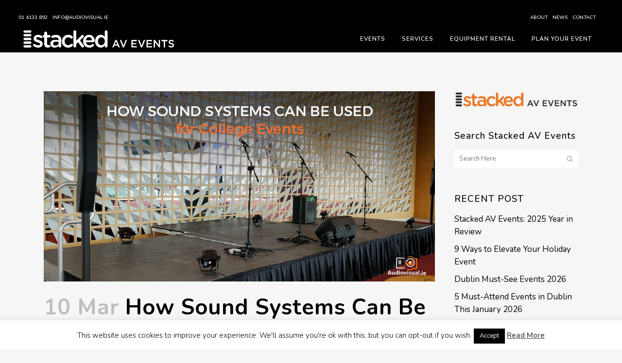

--- FILE ---
content_type: text/html; charset=UTF-8
request_url: https://www.audiovisual.ie/how-sound-systems-used-college-events/
body_size: 21102
content:
<!-- This page is cached by the Hummingbird Performance plugin v3.18.0 - https://wordpress.org/plugins/hummingbird-performance/. --><!DOCTYPE html>
<html lang="en-GB">
<head>
	<meta charset="UTF-8" />
	
				<meta name="viewport" content="width=device-width,initial-scale=1,user-scalable=no">
		            <link rel="shortcut icon" type="image/x-icon" href="https://www.audiovisual.ie/wp-content/uploads/2015/10/favicon-72x72.png">
            <link rel="apple-touch-icon" href="https://www.audiovisual.ie/wp-content/uploads/2015/10/favicon-72x72.png"/>
        
	<link rel="profile" href="https://gmpg.org/xfn/11" />
	<link rel="pingback" href="https://www.audiovisual.ie/xmlrpc.php" />

	<link href="https://fonts.googleapis.com/css?family=Lato:100,100i,200,200i,300,300i,400,400i,500,500i,600,600i,700,700i,800,800i,900,900i%7COpen+Sans:100,100i,200,200i,300,300i,400,400i,500,500i,600,600i,700,700i,800,800i,900,900i%7CIndie+Flower:100,100i,200,200i,300,300i,400,400i,500,500i,600,600i,700,700i,800,800i,900,900i%7COswald:100,100i,200,200i,300,300i,400,400i,500,500i,600,600i,700,700i,800,800i,900,900i" rel="stylesheet"><meta name='robots' content='index, follow, max-image-preview:large, max-snippet:-1, max-video-preview:-1' />
	<style>img:is([sizes="auto" i], [sizes^="auto," i]) { contain-intrinsic-size: 3000px 1500px }</style>
	
	<!-- This site is optimized with the Yoast SEO plugin v26.6 - https://yoast.com/wordpress/plugins/seo/ -->
	<title>How Sound Systems Can Be Used for College Events | Audio Visual Hire</title>
	<meta name="description" content="Sound systems can add a lot to your college events, be they indoors or outdoors. See how you can use a sound system to amplify special college occassions!" />
	<link rel="canonical" href="https://www.audiovisual.ie/how-sound-systems-used-college-events/" />
	<meta property="og:locale" content="en_GB" />
	<meta property="og:type" content="article" />
	<meta property="og:title" content="How Sound Systems Can Be Used for College Events | Audio Visual Hire" />
	<meta property="og:description" content="Sound systems can add a lot to your college events, be they indoors or outdoors. See how you can use a sound system to amplify special college occassions!" />
	<meta property="og:url" content="https://www.audiovisual.ie/how-sound-systems-used-college-events/" />
	<meta property="og:site_name" content="Audio Visual" />
	<meta property="article:publisher" content="https://www.facebook.com/audiovisualireland" />
	<meta property="article:published_time" content="2020-03-10T12:13:31+00:00" />
	<meta property="article:modified_time" content="2020-03-10T12:16:07+00:00" />
	<meta property="og:image" content="https://www.audiovisual.ie/wp-content/uploads/2020/03/Sound-System-Rental-for-College-Events-Audiovisual-Ireland.jpg" />
	<meta property="og:image:width" content="1100" />
	<meta property="og:image:height" content="536" />
	<meta property="og:image:type" content="image/jpeg" />
	<meta name="author" content="Ivan" />
	<meta name="twitter:card" content="summary_large_image" />
	<meta name="twitter:label1" content="Written by" />
	<meta name="twitter:data1" content="Ivan" />
	<meta name="twitter:label2" content="Estimated reading time" />
	<meta name="twitter:data2" content="2 minutes" />
	<script type="application/ld+json" class="yoast-schema-graph">{"@context":"https://schema.org","@graph":[{"@type":"Article","@id":"https://www.audiovisual.ie/how-sound-systems-used-college-events/#article","isPartOf":{"@id":"https://www.audiovisual.ie/how-sound-systems-used-college-events/"},"author":{"name":"Ivan","@id":"https://www.audiovisual.ie/#/schema/person/6220042920452779fad92d8607226474"},"headline":"How Sound Systems Can Be Used for College Events","datePublished":"2020-03-10T12:13:31+00:00","dateModified":"2020-03-10T12:16:07+00:00","mainEntityOfPage":{"@id":"https://www.audiovisual.ie/how-sound-systems-used-college-events/"},"wordCount":494,"commentCount":0,"publisher":{"@id":"https://www.audiovisual.ie/#organization"},"image":{"@id":"https://www.audiovisual.ie/how-sound-systems-used-college-events/#primaryimage"},"thumbnailUrl":"https://www.audiovisual.ie/wp-content/uploads/2020/03/Sound-System-Rental-for-College-Events-Audiovisual-Ireland.jpg","articleSection":["Audio Visual Equipment Rental"],"inLanguage":"en-GB","potentialAction":[{"@type":"CommentAction","name":"Comment","target":["https://www.audiovisual.ie/how-sound-systems-used-college-events/#respond"]}]},{"@type":"WebPage","@id":"https://www.audiovisual.ie/how-sound-systems-used-college-events/","url":"https://www.audiovisual.ie/how-sound-systems-used-college-events/","name":"How Sound Systems Can Be Used for College Events | Audio Visual Hire","isPartOf":{"@id":"https://www.audiovisual.ie/#website"},"primaryImageOfPage":{"@id":"https://www.audiovisual.ie/how-sound-systems-used-college-events/#primaryimage"},"image":{"@id":"https://www.audiovisual.ie/how-sound-systems-used-college-events/#primaryimage"},"thumbnailUrl":"https://www.audiovisual.ie/wp-content/uploads/2020/03/Sound-System-Rental-for-College-Events-Audiovisual-Ireland.jpg","datePublished":"2020-03-10T12:13:31+00:00","dateModified":"2020-03-10T12:16:07+00:00","description":"Sound systems can add a lot to your college events, be they indoors or outdoors. See how you can use a sound system to amplify special college occassions!","breadcrumb":{"@id":"https://www.audiovisual.ie/how-sound-systems-used-college-events/#breadcrumb"},"inLanguage":"en-GB","potentialAction":[{"@type":"ReadAction","target":["https://www.audiovisual.ie/how-sound-systems-used-college-events/"]}]},{"@type":"ImageObject","inLanguage":"en-GB","@id":"https://www.audiovisual.ie/how-sound-systems-used-college-events/#primaryimage","url":"https://www.audiovisual.ie/wp-content/uploads/2020/03/Sound-System-Rental-for-College-Events-Audiovisual-Ireland.jpg","contentUrl":"https://www.audiovisual.ie/wp-content/uploads/2020/03/Sound-System-Rental-for-College-Events-Audiovisual-Ireland.jpg","width":1100,"height":536,"caption":"Sound System Rental for College Events - Audiovisual Ireland"},{"@type":"BreadcrumbList","@id":"https://www.audiovisual.ie/how-sound-systems-used-college-events/#breadcrumb","itemListElement":[{"@type":"ListItem","position":1,"name":"Home","item":"https://www.audiovisual.ie/"},{"@type":"ListItem","position":2,"name":"News","item":"https://www.audiovisual.ie/blog/"},{"@type":"ListItem","position":3,"name":"How Sound Systems Can Be Used for College Events"}]},{"@type":"WebSite","@id":"https://www.audiovisual.ie/#website","url":"https://www.audiovisual.ie/","name":"StackedAV","description":"Event Production Services &amp; AV Specialists Ireland","publisher":{"@id":"https://www.audiovisual.ie/#organization"},"alternateName":"Stacked Audio Visual","potentialAction":[{"@type":"SearchAction","target":{"@type":"EntryPoint","urlTemplate":"https://www.audiovisual.ie/?s={search_term_string}"},"query-input":{"@type":"PropertyValueSpecification","valueRequired":true,"valueName":"search_term_string"}}],"inLanguage":"en-GB"},{"@type":"Organization","@id":"https://www.audiovisual.ie/#organization","name":"Stacked AV","alternateName":"Event Production and Audio Visual Services Ireland","url":"https://www.audiovisual.ie/","logo":{"@type":"ImageObject","inLanguage":"en-GB","@id":"https://www.audiovisual.ie/#/schema/logo/image/","url":"https://www.audiovisual.ie/wp-content/uploads/2024/11/StackedAV.jpg","contentUrl":"https://www.audiovisual.ie/wp-content/uploads/2024/11/StackedAV.jpg","width":1024,"height":658,"caption":"Stacked AV"},"image":{"@id":"https://www.audiovisual.ie/#/schema/logo/image/"},"sameAs":["https://www.facebook.com/audiovisualireland","https://www.linkedin.com/company/stacked-ireland"]},{"@type":"Person","@id":"https://www.audiovisual.ie/#/schema/person/6220042920452779fad92d8607226474","name":"Ivan","image":{"@type":"ImageObject","inLanguage":"en-GB","@id":"https://www.audiovisual.ie/#/schema/person/image/","url":"https://secure.gravatar.com/avatar/0e974e8b1698ffd1ec95f7733c1d01656345f565a7fda897b25540d94000f98c?s=96&d=mm&r=g","contentUrl":"https://secure.gravatar.com/avatar/0e974e8b1698ffd1ec95f7733c1d01656345f565a7fda897b25540d94000f98c?s=96&d=mm&r=g","caption":"Ivan"}}]}</script>
	<!-- / Yoast SEO plugin. -->


<link rel='dns-prefetch' href='//www.google.com' />
<link rel='dns-prefetch' href='//fonts.googleapis.com' />
<link rel='dns-prefetch' href='//fonts.gstatic.com' />
<link rel='dns-prefetch' href='//ajax.googleapis.com' />
<link rel='dns-prefetch' href='//apis.google.com' />
<link rel='dns-prefetch' href='//google-analytics.com' />
<link rel='dns-prefetch' href='//www.google-analytics.com' />
<link rel='dns-prefetch' href='//ssl.google-analytics.com' />
<link rel='dns-prefetch' href='//youtube.com' />
<link rel='dns-prefetch' href='//s.gravatar.com' />
<link href='https://fonts.googleapis.com' rel='preconnect' />
<link href='//fonts.gstatic.com' crossorigin='' rel='preconnect' />
<link rel="alternate" type="application/rss+xml" title="Audio Visual &raquo; Feed" href="https://www.audiovisual.ie/feed/" />
<link rel="alternate" type="application/rss+xml" title="Audio Visual &raquo; Comments Feed" href="https://www.audiovisual.ie/comments/feed/" />
<link rel="alternate" type="application/rss+xml" title="Audio Visual &raquo; How Sound Systems Can Be Used for College Events Comments Feed" href="https://www.audiovisual.ie/how-sound-systems-used-college-events/feed/" />
<script type="text/javascript">
/* <![CDATA[ */
window._wpemojiSettings = {"baseUrl":"https:\/\/s.w.org\/images\/core\/emoji\/16.0.1\/72x72\/","ext":".png","svgUrl":"https:\/\/s.w.org\/images\/core\/emoji\/16.0.1\/svg\/","svgExt":".svg","source":{"concatemoji":"https:\/\/www.audiovisual.ie\/wp-includes\/js\/wp-emoji-release.min.js?ver=6.8.3"}};
/*! This file is auto-generated */
!function(s,n){var o,i,e;function c(e){try{var t={supportTests:e,timestamp:(new Date).valueOf()};sessionStorage.setItem(o,JSON.stringify(t))}catch(e){}}function p(e,t,n){e.clearRect(0,0,e.canvas.width,e.canvas.height),e.fillText(t,0,0);var t=new Uint32Array(e.getImageData(0,0,e.canvas.width,e.canvas.height).data),a=(e.clearRect(0,0,e.canvas.width,e.canvas.height),e.fillText(n,0,0),new Uint32Array(e.getImageData(0,0,e.canvas.width,e.canvas.height).data));return t.every(function(e,t){return e===a[t]})}function u(e,t){e.clearRect(0,0,e.canvas.width,e.canvas.height),e.fillText(t,0,0);for(var n=e.getImageData(16,16,1,1),a=0;a<n.data.length;a++)if(0!==n.data[a])return!1;return!0}function f(e,t,n,a){switch(t){case"flag":return n(e,"\ud83c\udff3\ufe0f\u200d\u26a7\ufe0f","\ud83c\udff3\ufe0f\u200b\u26a7\ufe0f")?!1:!n(e,"\ud83c\udde8\ud83c\uddf6","\ud83c\udde8\u200b\ud83c\uddf6")&&!n(e,"\ud83c\udff4\udb40\udc67\udb40\udc62\udb40\udc65\udb40\udc6e\udb40\udc67\udb40\udc7f","\ud83c\udff4\u200b\udb40\udc67\u200b\udb40\udc62\u200b\udb40\udc65\u200b\udb40\udc6e\u200b\udb40\udc67\u200b\udb40\udc7f");case"emoji":return!a(e,"\ud83e\udedf")}return!1}function g(e,t,n,a){var r="undefined"!=typeof WorkerGlobalScope&&self instanceof WorkerGlobalScope?new OffscreenCanvas(300,150):s.createElement("canvas"),o=r.getContext("2d",{willReadFrequently:!0}),i=(o.textBaseline="top",o.font="600 32px Arial",{});return e.forEach(function(e){i[e]=t(o,e,n,a)}),i}function t(e){var t=s.createElement("script");t.src=e,t.defer=!0,s.head.appendChild(t)}"undefined"!=typeof Promise&&(o="wpEmojiSettingsSupports",i=["flag","emoji"],n.supports={everything:!0,everythingExceptFlag:!0},e=new Promise(function(e){s.addEventListener("DOMContentLoaded",e,{once:!0})}),new Promise(function(t){var n=function(){try{var e=JSON.parse(sessionStorage.getItem(o));if("object"==typeof e&&"number"==typeof e.timestamp&&(new Date).valueOf()<e.timestamp+604800&&"object"==typeof e.supportTests)return e.supportTests}catch(e){}return null}();if(!n){if("undefined"!=typeof Worker&&"undefined"!=typeof OffscreenCanvas&&"undefined"!=typeof URL&&URL.createObjectURL&&"undefined"!=typeof Blob)try{var e="postMessage("+g.toString()+"("+[JSON.stringify(i),f.toString(),p.toString(),u.toString()].join(",")+"));",a=new Blob([e],{type:"text/javascript"}),r=new Worker(URL.createObjectURL(a),{name:"wpTestEmojiSupports"});return void(r.onmessage=function(e){c(n=e.data),r.terminate(),t(n)})}catch(e){}c(n=g(i,f,p,u))}t(n)}).then(function(e){for(var t in e)n.supports[t]=e[t],n.supports.everything=n.supports.everything&&n.supports[t],"flag"!==t&&(n.supports.everythingExceptFlag=n.supports.everythingExceptFlag&&n.supports[t]);n.supports.everythingExceptFlag=n.supports.everythingExceptFlag&&!n.supports.flag,n.DOMReady=!1,n.readyCallback=function(){n.DOMReady=!0}}).then(function(){return e}).then(function(){var e;n.supports.everything||(n.readyCallback(),(e=n.source||{}).concatemoji?t(e.concatemoji):e.wpemoji&&e.twemoji&&(t(e.twemoji),t(e.wpemoji)))}))}((window,document),window._wpemojiSettings);
/* ]]> */
</script>
<link rel='stylesheet' id='layerslider-css' href='https://www.audiovisual.ie/wp-content/plugins/LayerSlider/assets/static/layerslider/css/layerslider.css?ver=7.15.1' type='text/css' media='all' />
<style id='wp-emoji-styles-inline-css' type='text/css'>

	img.wp-smiley, img.emoji {
		display: inline !important;
		border: none !important;
		box-shadow: none !important;
		height: 1em !important;
		width: 1em !important;
		margin: 0 0.07em !important;
		vertical-align: -0.1em !important;
		background: none !important;
		padding: 0 !important;
	}
</style>
<link rel='stylesheet' id='wp-block-library-css' href='https://www.audiovisual.ie/wp-includes/css/dist/block-library/style.min.css?ver=6.8.3' type='text/css' media='all' />
<style id='classic-theme-styles-inline-css' type='text/css'>
/*! This file is auto-generated */
.wp-block-button__link{color:#fff;background-color:#32373c;border-radius:9999px;box-shadow:none;text-decoration:none;padding:calc(.667em + 2px) calc(1.333em + 2px);font-size:1.125em}.wp-block-file__button{background:#32373c;color:#fff;text-decoration:none}
</style>
<style id='global-styles-inline-css' type='text/css'>
:root{--wp--preset--aspect-ratio--square: 1;--wp--preset--aspect-ratio--4-3: 4/3;--wp--preset--aspect-ratio--3-4: 3/4;--wp--preset--aspect-ratio--3-2: 3/2;--wp--preset--aspect-ratio--2-3: 2/3;--wp--preset--aspect-ratio--16-9: 16/9;--wp--preset--aspect-ratio--9-16: 9/16;--wp--preset--color--black: #000000;--wp--preset--color--cyan-bluish-gray: #abb8c3;--wp--preset--color--white: #ffffff;--wp--preset--color--pale-pink: #f78da7;--wp--preset--color--vivid-red: #cf2e2e;--wp--preset--color--luminous-vivid-orange: #ff6900;--wp--preset--color--luminous-vivid-amber: #fcb900;--wp--preset--color--light-green-cyan: #7bdcb5;--wp--preset--color--vivid-green-cyan: #00d084;--wp--preset--color--pale-cyan-blue: #8ed1fc;--wp--preset--color--vivid-cyan-blue: #0693e3;--wp--preset--color--vivid-purple: #9b51e0;--wp--preset--gradient--vivid-cyan-blue-to-vivid-purple: linear-gradient(135deg,rgba(6,147,227,1) 0%,rgb(155,81,224) 100%);--wp--preset--gradient--light-green-cyan-to-vivid-green-cyan: linear-gradient(135deg,rgb(122,220,180) 0%,rgb(0,208,130) 100%);--wp--preset--gradient--luminous-vivid-amber-to-luminous-vivid-orange: linear-gradient(135deg,rgba(252,185,0,1) 0%,rgba(255,105,0,1) 100%);--wp--preset--gradient--luminous-vivid-orange-to-vivid-red: linear-gradient(135deg,rgba(255,105,0,1) 0%,rgb(207,46,46) 100%);--wp--preset--gradient--very-light-gray-to-cyan-bluish-gray: linear-gradient(135deg,rgb(238,238,238) 0%,rgb(169,184,195) 100%);--wp--preset--gradient--cool-to-warm-spectrum: linear-gradient(135deg,rgb(74,234,220) 0%,rgb(151,120,209) 20%,rgb(207,42,186) 40%,rgb(238,44,130) 60%,rgb(251,105,98) 80%,rgb(254,248,76) 100%);--wp--preset--gradient--blush-light-purple: linear-gradient(135deg,rgb(255,206,236) 0%,rgb(152,150,240) 100%);--wp--preset--gradient--blush-bordeaux: linear-gradient(135deg,rgb(254,205,165) 0%,rgb(254,45,45) 50%,rgb(107,0,62) 100%);--wp--preset--gradient--luminous-dusk: linear-gradient(135deg,rgb(255,203,112) 0%,rgb(199,81,192) 50%,rgb(65,88,208) 100%);--wp--preset--gradient--pale-ocean: linear-gradient(135deg,rgb(255,245,203) 0%,rgb(182,227,212) 50%,rgb(51,167,181) 100%);--wp--preset--gradient--electric-grass: linear-gradient(135deg,rgb(202,248,128) 0%,rgb(113,206,126) 100%);--wp--preset--gradient--midnight: linear-gradient(135deg,rgb(2,3,129) 0%,rgb(40,116,252) 100%);--wp--preset--font-size--small: 13px;--wp--preset--font-size--medium: 20px;--wp--preset--font-size--large: 36px;--wp--preset--font-size--x-large: 42px;--wp--preset--spacing--20: 0.44rem;--wp--preset--spacing--30: 0.67rem;--wp--preset--spacing--40: 1rem;--wp--preset--spacing--50: 1.5rem;--wp--preset--spacing--60: 2.25rem;--wp--preset--spacing--70: 3.38rem;--wp--preset--spacing--80: 5.06rem;--wp--preset--shadow--natural: 6px 6px 9px rgba(0, 0, 0, 0.2);--wp--preset--shadow--deep: 12px 12px 50px rgba(0, 0, 0, 0.4);--wp--preset--shadow--sharp: 6px 6px 0px rgba(0, 0, 0, 0.2);--wp--preset--shadow--outlined: 6px 6px 0px -3px rgba(255, 255, 255, 1), 6px 6px rgba(0, 0, 0, 1);--wp--preset--shadow--crisp: 6px 6px 0px rgba(0, 0, 0, 1);}:where(.is-layout-flex){gap: 0.5em;}:where(.is-layout-grid){gap: 0.5em;}body .is-layout-flex{display: flex;}.is-layout-flex{flex-wrap: wrap;align-items: center;}.is-layout-flex > :is(*, div){margin: 0;}body .is-layout-grid{display: grid;}.is-layout-grid > :is(*, div){margin: 0;}:where(.wp-block-columns.is-layout-flex){gap: 2em;}:where(.wp-block-columns.is-layout-grid){gap: 2em;}:where(.wp-block-post-template.is-layout-flex){gap: 1.25em;}:where(.wp-block-post-template.is-layout-grid){gap: 1.25em;}.has-black-color{color: var(--wp--preset--color--black) !important;}.has-cyan-bluish-gray-color{color: var(--wp--preset--color--cyan-bluish-gray) !important;}.has-white-color{color: var(--wp--preset--color--white) !important;}.has-pale-pink-color{color: var(--wp--preset--color--pale-pink) !important;}.has-vivid-red-color{color: var(--wp--preset--color--vivid-red) !important;}.has-luminous-vivid-orange-color{color: var(--wp--preset--color--luminous-vivid-orange) !important;}.has-luminous-vivid-amber-color{color: var(--wp--preset--color--luminous-vivid-amber) !important;}.has-light-green-cyan-color{color: var(--wp--preset--color--light-green-cyan) !important;}.has-vivid-green-cyan-color{color: var(--wp--preset--color--vivid-green-cyan) !important;}.has-pale-cyan-blue-color{color: var(--wp--preset--color--pale-cyan-blue) !important;}.has-vivid-cyan-blue-color{color: var(--wp--preset--color--vivid-cyan-blue) !important;}.has-vivid-purple-color{color: var(--wp--preset--color--vivid-purple) !important;}.has-black-background-color{background-color: var(--wp--preset--color--black) !important;}.has-cyan-bluish-gray-background-color{background-color: var(--wp--preset--color--cyan-bluish-gray) !important;}.has-white-background-color{background-color: var(--wp--preset--color--white) !important;}.has-pale-pink-background-color{background-color: var(--wp--preset--color--pale-pink) !important;}.has-vivid-red-background-color{background-color: var(--wp--preset--color--vivid-red) !important;}.has-luminous-vivid-orange-background-color{background-color: var(--wp--preset--color--luminous-vivid-orange) !important;}.has-luminous-vivid-amber-background-color{background-color: var(--wp--preset--color--luminous-vivid-amber) !important;}.has-light-green-cyan-background-color{background-color: var(--wp--preset--color--light-green-cyan) !important;}.has-vivid-green-cyan-background-color{background-color: var(--wp--preset--color--vivid-green-cyan) !important;}.has-pale-cyan-blue-background-color{background-color: var(--wp--preset--color--pale-cyan-blue) !important;}.has-vivid-cyan-blue-background-color{background-color: var(--wp--preset--color--vivid-cyan-blue) !important;}.has-vivid-purple-background-color{background-color: var(--wp--preset--color--vivid-purple) !important;}.has-black-border-color{border-color: var(--wp--preset--color--black) !important;}.has-cyan-bluish-gray-border-color{border-color: var(--wp--preset--color--cyan-bluish-gray) !important;}.has-white-border-color{border-color: var(--wp--preset--color--white) !important;}.has-pale-pink-border-color{border-color: var(--wp--preset--color--pale-pink) !important;}.has-vivid-red-border-color{border-color: var(--wp--preset--color--vivid-red) !important;}.has-luminous-vivid-orange-border-color{border-color: var(--wp--preset--color--luminous-vivid-orange) !important;}.has-luminous-vivid-amber-border-color{border-color: var(--wp--preset--color--luminous-vivid-amber) !important;}.has-light-green-cyan-border-color{border-color: var(--wp--preset--color--light-green-cyan) !important;}.has-vivid-green-cyan-border-color{border-color: var(--wp--preset--color--vivid-green-cyan) !important;}.has-pale-cyan-blue-border-color{border-color: var(--wp--preset--color--pale-cyan-blue) !important;}.has-vivid-cyan-blue-border-color{border-color: var(--wp--preset--color--vivid-cyan-blue) !important;}.has-vivid-purple-border-color{border-color: var(--wp--preset--color--vivid-purple) !important;}.has-vivid-cyan-blue-to-vivid-purple-gradient-background{background: var(--wp--preset--gradient--vivid-cyan-blue-to-vivid-purple) !important;}.has-light-green-cyan-to-vivid-green-cyan-gradient-background{background: var(--wp--preset--gradient--light-green-cyan-to-vivid-green-cyan) !important;}.has-luminous-vivid-amber-to-luminous-vivid-orange-gradient-background{background: var(--wp--preset--gradient--luminous-vivid-amber-to-luminous-vivid-orange) !important;}.has-luminous-vivid-orange-to-vivid-red-gradient-background{background: var(--wp--preset--gradient--luminous-vivid-orange-to-vivid-red) !important;}.has-very-light-gray-to-cyan-bluish-gray-gradient-background{background: var(--wp--preset--gradient--very-light-gray-to-cyan-bluish-gray) !important;}.has-cool-to-warm-spectrum-gradient-background{background: var(--wp--preset--gradient--cool-to-warm-spectrum) !important;}.has-blush-light-purple-gradient-background{background: var(--wp--preset--gradient--blush-light-purple) !important;}.has-blush-bordeaux-gradient-background{background: var(--wp--preset--gradient--blush-bordeaux) !important;}.has-luminous-dusk-gradient-background{background: var(--wp--preset--gradient--luminous-dusk) !important;}.has-pale-ocean-gradient-background{background: var(--wp--preset--gradient--pale-ocean) !important;}.has-electric-grass-gradient-background{background: var(--wp--preset--gradient--electric-grass) !important;}.has-midnight-gradient-background{background: var(--wp--preset--gradient--midnight) !important;}.has-small-font-size{font-size: var(--wp--preset--font-size--small) !important;}.has-medium-font-size{font-size: var(--wp--preset--font-size--medium) !important;}.has-large-font-size{font-size: var(--wp--preset--font-size--large) !important;}.has-x-large-font-size{font-size: var(--wp--preset--font-size--x-large) !important;}
:where(.wp-block-post-template.is-layout-flex){gap: 1.25em;}:where(.wp-block-post-template.is-layout-grid){gap: 1.25em;}
:where(.wp-block-columns.is-layout-flex){gap: 2em;}:where(.wp-block-columns.is-layout-grid){gap: 2em;}
:root :where(.wp-block-pullquote){font-size: 1.5em;line-height: 1.6;}
</style>
<link rel='stylesheet' id='cookie-law-info-css' href='https://www.audiovisual.ie/wp-content/plugins/cookie-law-info/legacy/public/css/cookie-law-info-public.css?ver=3.3.8' type='text/css' media='all' />
<link rel='stylesheet' id='cookie-law-info-gdpr-css' href='https://www.audiovisual.ie/wp-content/plugins/cookie-law-info/legacy/public/css/cookie-law-info-gdpr.css?ver=3.3.8' type='text/css' media='all' />
<link rel='stylesheet' id='mediaelement-css' href='https://www.audiovisual.ie/wp-includes/js/mediaelement/mediaelementplayer-legacy.min.css?ver=4.2.17' type='text/css' media='all' />
<link rel='stylesheet' id='wp-mediaelement-css' href='https://www.audiovisual.ie/wp-includes/js/mediaelement/wp-mediaelement.min.css?ver=6.8.3' type='text/css' media='all' />
<link rel='stylesheet' id='bridge-default-style-css' href='https://www.audiovisual.ie/wp-content/themes/bridge/style.css?ver=6.8.3' type='text/css' media='all' />
<link rel='stylesheet' id='bridge-qode-font_awesome-css' href='https://www.audiovisual.ie/wp-content/themes/bridge/css/font-awesome/css/font-awesome.min.css?ver=6.8.3' type='text/css' media='all' />
<link rel='stylesheet' id='bridge-qode-font_elegant-css' href='https://www.audiovisual.ie/wp-content/themes/bridge/css/elegant-icons/style.min.css?ver=6.8.3' type='text/css' media='all' />
<link rel='stylesheet' id='bridge-qode-linea_icons-css' href='https://www.audiovisual.ie/wp-content/themes/bridge/css/linea-icons/style.css?ver=6.8.3' type='text/css' media='all' />
<link rel='stylesheet' id='bridge-qode-dripicons-css' href='https://www.audiovisual.ie/wp-content/themes/bridge/css/dripicons/dripicons.css?ver=6.8.3' type='text/css' media='all' />
<link rel='stylesheet' id='bridge-qode-kiko-css' href='https://www.audiovisual.ie/wp-content/themes/bridge/css/kiko/kiko-all.css?ver=6.8.3' type='text/css' media='all' />
<link rel='stylesheet' id='bridge-qode-font_awesome_5-css' href='https://www.audiovisual.ie/wp-content/themes/bridge/css/font-awesome-5/css/font-awesome-5.min.css?ver=6.8.3' type='text/css' media='all' />
<link rel='stylesheet' id='bridge-stylesheet-css' href='https://www.audiovisual.ie/wp-content/themes/bridge/css/stylesheet.min.css?ver=6.8.3' type='text/css' media='all' />
<style id='bridge-stylesheet-inline-css' type='text/css'>
   .postid-30732.disabled_footer_top .footer_top_holder, .postid-30732.disabled_footer_bottom .footer_bottom_holder { display: none;}


</style>
<link rel='stylesheet' id='bridge-print-css' href='https://www.audiovisual.ie/wp-content/themes/bridge/css/print.css?ver=6.8.3' type='text/css' media='all' />
<link rel='stylesheet' id='bridge-style-dynamic-css' href='https://www.audiovisual.ie/wp-content/themes/bridge/css/style_dynamic.css?ver=1768206079' type='text/css' media='all' />
<link rel='stylesheet' id='bridge-responsive-css' href='https://www.audiovisual.ie/wp-content/themes/bridge/css/responsive.min.css?ver=6.8.3' type='text/css' media='all' />
<link rel='stylesheet' id='bridge-style-dynamic-responsive-css' href='https://www.audiovisual.ie/wp-content/themes/bridge/css/style_dynamic_responsive.css?ver=1768206079' type='text/css' media='all' />
<link rel='stylesheet' id='js_composer_front-css' href='https://www.audiovisual.ie/wp-content/plugins/js_composer/assets/css/js_composer.min.css?ver=8.6.1' type='text/css' media='all' />
<link rel='stylesheet' id='bridge-style-handle-google-fonts-css' href='https://fonts.googleapis.com/css?family=Raleway%3A100%2C200%2C300%2C400%2C500%2C600%2C700%2C800%2C900%2C100italic%2C300italic%2C400italic%2C700italic%7CNunito%3A100%2C200%2C300%2C400%2C500%2C600%2C700%2C800%2C900%2C100italic%2C300italic%2C400italic%2C700italic%7CLato%3A100%2C200%2C300%2C400%2C500%2C600%2C700%2C800%2C900%2C100italic%2C300italic%2C400italic%2C700italic&#038;subset=latin%2Clatin-ext&#038;ver=1.0.0' type='text/css' media='all' />
<link rel='stylesheet' id='bridge-core-dashboard-style-css' href='https://www.audiovisual.ie/wp-content/plugins/bridge-core/modules/core-dashboard/assets/css/core-dashboard.min.css?ver=6.8.3' type='text/css' media='all' />
<link rel='stylesheet' id='childstyle-css' href='https://www.audiovisual.ie/wp-content/themes/bridge-child/style.css?ver=6.8.3' type='text/css' media='all' />
<script type="text/javascript" src="https://www.audiovisual.ie/wp-includes/js/jquery/jquery.min.js?ver=3.7.1" id="jquery-core-js"></script>
<script type="text/javascript" src="https://www.audiovisual.ie/wp-includes/js/jquery/jquery-migrate.min.js?ver=3.4.1" id="jquery-migrate-js"></script>
<script type="text/javascript" id="layerslider-utils-js-extra">
/* <![CDATA[ */
var LS_Meta = {"v":"7.15.1","fixGSAP":"1"};
/* ]]> */
</script>
<script type="text/javascript" src="https://www.audiovisual.ie/wp-content/plugins/LayerSlider/assets/static/layerslider/js/layerslider.utils.js?ver=7.15.1" id="layerslider-utils-js"></script>
<script type="text/javascript" src="https://www.audiovisual.ie/wp-content/plugins/LayerSlider/assets/static/layerslider/js/layerslider.kreaturamedia.jquery.js?ver=7.15.1" id="layerslider-js"></script>
<script type="text/javascript" src="https://www.audiovisual.ie/wp-content/plugins/LayerSlider/assets/static/layerslider/js/layerslider.transitions.js?ver=7.15.1" id="layerslider-transitions-js"></script>
<script type="text/javascript" id="cookie-law-info-js-extra">
/* <![CDATA[ */
var Cli_Data = {"nn_cookie_ids":[],"cookielist":[],"non_necessary_cookies":[],"ccpaEnabled":"","ccpaRegionBased":"","ccpaBarEnabled":"","strictlyEnabled":["necessary","obligatoire"],"ccpaType":"gdpr","js_blocking":"","custom_integration":"","triggerDomRefresh":"","secure_cookies":""};
var cli_cookiebar_settings = {"animate_speed_hide":"500","animate_speed_show":"500","background":"#fff","border":"#444","border_on":"","button_1_button_colour":"#000","button_1_button_hover":"#000000","button_1_link_colour":"#fff","button_1_as_button":"1","button_1_new_win":"","button_2_button_colour":"#333","button_2_button_hover":"#292929","button_2_link_colour":"#444","button_2_as_button":"","button_2_hidebar":"","button_3_button_colour":"#000","button_3_button_hover":"#000000","button_3_link_colour":"#fff","button_3_as_button":"1","button_3_new_win":"","button_4_button_colour":"#000","button_4_button_hover":"#000000","button_4_link_colour":"#fff","button_4_as_button":"1","button_7_button_colour":"#61a229","button_7_button_hover":"#4e8221","button_7_link_colour":"#fff","button_7_as_button":"1","button_7_new_win":"","font_family":"inherit","header_fix":"","notify_animate_hide":"1","notify_animate_show":"","notify_div_id":"#cookie-law-info-bar","notify_position_horizontal":"right","notify_position_vertical":"bottom","scroll_close":"","scroll_close_reload":"","accept_close_reload":"","reject_close_reload":"","showagain_tab":"","showagain_background":"#fff","showagain_border":"#000","showagain_div_id":"#cookie-law-info-again","showagain_x_position":"100px","text":"#000","show_once_yn":"","show_once":"10000","logging_on":"","as_popup":"","popup_overlay":"1","bar_heading_text":"","cookie_bar_as":"banner","popup_showagain_position":"bottom-right","widget_position":"left"};
var log_object = {"ajax_url":"https:\/\/www.audiovisual.ie\/wp-admin\/admin-ajax.php"};
/* ]]> */
</script>
<script type="text/javascript" src="https://www.audiovisual.ie/wp-content/plugins/cookie-law-info/legacy/public/js/cookie-law-info-public.js?ver=3.3.8" id="cookie-law-info-js"></script>
<script></script><meta name="generator" content="Powered by LayerSlider 7.15.1 - Build Heros, Sliders, and Popups. Create Animations and Beautiful, Rich Web Content as Easy as Never Before on WordPress." />
<!-- LayerSlider updates and docs at: https://layerslider.com -->
<link rel="https://api.w.org/" href="https://www.audiovisual.ie/wp-json/" /><link rel="alternate" title="JSON" type="application/json" href="https://www.audiovisual.ie/wp-json/wp/v2/posts/30732" /><link rel="EditURI" type="application/rsd+xml" title="RSD" href="https://www.audiovisual.ie/xmlrpc.php?rsd" />
<meta name="generator" content="WordPress 6.8.3" />
<link rel='shortlink' href='https://www.audiovisual.ie/?p=30732' />
<link rel="alternate" title="oEmbed (JSON)" type="application/json+oembed" href="https://www.audiovisual.ie/wp-json/oembed/1.0/embed?url=https%3A%2F%2Fwww.audiovisual.ie%2Fhow-sound-systems-used-college-events%2F" />
<link rel="alternate" title="oEmbed (XML)" type="text/xml+oembed" href="https://www.audiovisual.ie/wp-json/oembed/1.0/embed?url=https%3A%2F%2Fwww.audiovisual.ie%2Fhow-sound-systems-used-college-events%2F&#038;format=xml" />
			<link rel="preload" href="https://www.audiovisual.ie/wp-content/plugins/hustle/assets/hustle-ui/fonts/hustle-icons-font.woff2" as="font" type="font/woff2" crossorigin>
		<meta name="generator" content="Powered by WPBakery Page Builder - drag and drop page builder for WordPress."/>
<!-- Clicky Web Analytics - https://clicky.com, WordPress Plugin by Yoast - https://yoast.com/wordpress/plugins/clicky/ --><script type='text/javascript'>
	function clicky_gc(name) {
		var ca = document.cookie.split(';');
		for (var i in ca) {
			if (ca[i].indexOf(name + '=') != -1) {
				return decodeURIComponent(ca[i].split('=')[1]);
			}
		}
		return '';
	}
	var username_check = clicky_gc('"comment_author_5c62f943c607d544b9e0b01542235c2e"');
	if (username_check) var clicky_custom_session = {username: username_check};
</script>
<script>
	
	var clicky_site_ids = clicky_site_ids || [];
	clicky_site_ids.push("100894463");
</script>
<script async src="//static.getclicky.com/js"></script><style id="sccss">.white-text {
	color: #FFffff !important;
}

.white-text a {
	color: #000000 !important;
}

.post_text_inner p a:link {
	text-decoration: underline;
}
.footer_bottom a {
	color: rgb(92, 92, 92) !important;
}
.footer_bottom a:hover {
	color: #FF6E37
}
footer .column1 {
	position: relative;
	top: -18px;
}
.big-counter {
	text-align: center;
	font-size: 65px;
	line-height: 65px;
}
.big-counter-desc {
	text-align: center;
	color: #fff;
}
.paralax_layers_content_inner>div:nth-child(1)>h2:nth-child(2) {
	color: #fff !important;
}
.small-orange-header {
	color: #FF6E37 !important;
	text-transform: capitalize !important;
}
#categories-7>h5:nth-child(1), #recent-posts-8>h5:nth-child(1), #tag_cloud-7>h5:nth-child(1), .contact_form>h5:nth-child(1) {
	color: #262626 !important;
}
.gfield_label, .gfield_required {
	color: #FF6E37 !important;
	font-size: 18px;
}
#comments, .gform_title {
	display: none !important;
}
body .gform_wrapper div.validation_error {
	background-color: #FF6E37;
}
.gform_wrapper li.gfield.gfield_error, .gform_wrapper li.gfield.gfield_error.gfield_contains_required.gfield_creditcard_warning {
	background-color: transparent !important;
}
.gform_wrapper .validation_message {
	color: #FF6E37 !important;
}
input[readonly=readonly], input[readonly] {
	background: 0 0 !important;
	border: 0 !important;
	margin: 0 !important;
	padding: 0 !important;
	vertical-align: baseline !important;
	outline: 0 !important;
	color: #900 !important;
	font-size: 14px !important;
	font-family: Montserrat, sans-serif !important;
}
body .gform_wrapper label.gfield_label+div.ginput_container {
	margin-top: 0 !important;
}
.gform_wrapper input[type=submit]:hover {
	background-color: #FF6E37 !important;
	border-color: #FF6E37 !important;
}

#nyp {
outline-color: #5c5c5c !important;
    outline-style: solid !important;
    outline-width: 2px !important;
}

/* iContact Hustle Embed Styling */
.hustle-modal-optin_wrap {
    width: 100%;
}

/* Styling Inpute Field on /Pay */
input#nyp-1 {
	background-color: #e6e6e6;
}

/* Header Padding */
.header_top.clearfix {
  padding-top: 20px;
}</style><noscript><style> .wpb_animate_when_almost_visible { opacity: 1; }</style></noscript></head>

<body data-rsssl=1 class="wp-singular post-template-default single single-post postid-30732 single-format-standard wp-theme-bridge wp-child-theme-bridge-child bridge-core-3.3.4.3  qode_grid_1400 qode-smooth-scroll-enabled qode-child-theme-ver-1.0.0 qode-theme-ver-30.8.8.3 qode-theme-bridge wpb-js-composer js-comp-ver-8.6.1 vc_responsive" itemscope itemtype="http://schema.org/WebPage">




<div class="wrapper">
	<div class="wrapper_inner">

    
		<!-- Google Analytics start -->
				<!-- Google Analytics end -->

		
	<header class=" has_top has_header_fixed_right scroll_header_top_area  fixed scrolled_not_transparent page_header">
	<div class="header_inner clearfix">
				<div class="header_top_bottom_holder">
				<div class="header_top clearfix" style='background-color:rgba(0, 0, 0, 1);' >
							<div class="left">
						<div class="inner">
							<div class="widget_text header-widget widget_custom_html header-left-widget"><div class="textwidget custom-html-widget"><a href="tel:+353 1 4133 892" title="Call StackedAV">01 4133 892</a><span style="display:inline-block; width: 10px;"></span><a href="mailto:info@audiovisual.ie" title="Email StackedAV">info@audiovisual.ie</a></div></div>						</div>
					</div>
					<div class="right">
						<div class="inner">
							<div class="widget_text header-widget widget_custom_html header-right-widget"><div class="textwidget custom-html-widget"><a href="/about" title="About Audio Visual">About</a><span style="display:inline-block; width: 10px;"></span><a href="/blog" title="Audio Visual Rental Blog">News</a><span style="display:inline-block; width: 10px;"></span><a href="/contact" title="Contact Audio Visual Rentals Ireland">Contact</a><span style="display:inline-block; width: 10px;"></span>
 </div></div>						</div>
					</div>
						</div>

			<div class="header_bottom clearfix" style=' background-color:rgba(0, 0, 0, 1);' >
											<div class="header_inner_left">
																	<div class="mobile_menu_button">
		<span>
			<i class="qode_icon_font_awesome fa fa-bars " ></i>		</span>
	</div>
								<div class="logo_wrapper" >
	<div class="q_logo">
		<a itemprop="url" href="https://www.audiovisual.ie/" >
             <img itemprop="image" class="normal" src="https://www.audiovisual.ie/wp-content/uploads/2026/01/Rental-Audiovisual-Events-Ireland-StackedAV.png" alt="Logo"> 			 <img itemprop="image" class="light" src="https://www.audiovisual.ie/wp-content/themes/bridge/img/logo.png" alt="Logo"/> 			 <img itemprop="image" class="dark" src="https://www.audiovisual.ie/wp-content/themes/bridge/img/logo_black.png" alt="Logo"/> 			 <img itemprop="image" class="sticky" src="https://www.audiovisual.ie/wp-content/themes/bridge/img/logo_black.png" alt="Logo"/> 			 <img itemprop="image" class="mobile" src="https://www.audiovisual.ie/wp-content/uploads/2026/01/Rental-Audiovisual-Events-Ireland-StackedAV.png" alt="Logo"/> 					</a>
	</div>
	</div>															</div>
															<div class="header_inner_right">
									<div class="side_menu_button_wrapper right">
																														<div class="side_menu_button">
																																	
										</div>
									</div>
								</div>
							
							
							<nav class="main_menu drop_down right">
								<ul id="menu-main-navigation" class=""><li id="nav-menu-item-40026" class="menu-item menu-item-type-post_type menu-item-object-page menu-item-has-children  has_sub narrow"><a title="Events &#8211; Services Audiovisual Ireland" href="https://www.audiovisual.ie/events/" class=""><i class="menu_icon blank fa"></i><span>Events</span><span class="plus"></span></a>
<div class="second"><div class="inner"><ul>
	<li id="nav-menu-item-37774" class="menu-item menu-item-type-post_type menu-item-object-page "><a title="Audiovisual Rental Conferences Ireland" href="https://www.audiovisual.ie/events/conferences/" class=""><i class="menu_icon blank fa"></i><span>Conferences</span><span class="plus"></span></a></li>
	<li id="nav-menu-item-39796" class="menu-item menu-item-type-post_type menu-item-object-page "><a href="https://www.audiovisual.ie/events/gala-events/" class=""><i class="menu_icon blank fa"></i><span>Gala Events</span><span class="plus"></span></a></li>
	<li id="nav-menu-item-37772" class="menu-item menu-item-type-post_type menu-item-object-page "><a title="Audiovisual Rental AGM Townhalls Ireland" href="https://www.audiovisual.ie/events/agm-townhalls-all-hands/" class=""><i class="menu_icon blank fa"></i><span>AGMs &#038; Town Halls</span><span class="plus"></span></a></li>
	<li id="nav-menu-item-37773" class="menu-item menu-item-type-post_type menu-item-object-page "><a title="Audiovisual Rental Concerts and Parties Ireland" href="https://www.audiovisual.ie/events/concerts/" class=""><i class="menu_icon blank fa"></i><span>Concerts</span><span class="plus"></span></a></li>
	<li id="nav-menu-item-39795" class="menu-item menu-item-type-post_type menu-item-object-page "><a href="https://www.audiovisual.ie/events/hybrid-events/" class=""><i class="menu_icon blank fa"></i><span>Hybrid Events</span><span class="plus"></span></a></li>
	<li id="nav-menu-item-39822" class="menu-item menu-item-type-post_type menu-item-object-page "><a href="https://www.audiovisual.ie/events/exhibitions/" class=""><i class="menu_icon blank fa"></i><span>Exhibitions</span><span class="plus"></span></a></li>
</ul></div></div>
</li>
<li id="nav-menu-item-40015" class="menu-item menu-item-type-post_type menu-item-object-page menu-item-has-children  has_sub narrow"><a href="https://www.audiovisual.ie/av-services/" class=""><i class="menu_icon blank fa"></i><span>Services</span><span class="plus"></span></a>
<div class="second"><div class="inner"><ul>
	<li id="nav-menu-item-40080" class="menu-item menu-item-type-post_type menu-item-object-page "><a title="Entertainment Audiovisual Services Ireland" href="https://www.audiovisual.ie/av-services/entertainment/" class=""><i class="menu_icon blank fa"></i><span>Entertainment</span><span class="plus"></span></a></li>
	<li id="nav-menu-item-39997" class="menu-item menu-item-type-post_type menu-item-object-page "><a title="Event Production Audiovisual Services Ireland" href="https://www.audiovisual.ie/av-services/event-production/" class=""><i class="menu_icon blank fa"></i><span>Event Production</span><span class="plus"></span></a></li>
	<li id="nav-menu-item-40082" class="menu-item menu-item-type-post_type menu-item-object-page "><a title="Lighting Design Services Ireland" href="https://www.audiovisual.ie/av-services/lighting-design/" class=""><i class="menu_icon blank fa"></i><span>Lighting Design</span><span class="plus"></span></a></li>
	<li id="nav-menu-item-40081" class="menu-item menu-item-type-post_type menu-item-object-page "><a title="Sound Design Services Ireland" href="https://www.audiovisual.ie/av-services/sound-design/" class=""><i class="menu_icon blank fa"></i><span>Sound Design</span><span class="plus"></span></a></li>
	<li id="nav-menu-item-39609" class="menu-item menu-item-type-post_type menu-item-object-page "><a title="Live Streaming Services Ireland" href="https://www.audiovisual.ie/av-services/live-streaming/" class=""><i class="menu_icon blank fa"></i><span>Live Streaming</span><span class="plus"></span></a></li>
</ul></div></div>
</li>
<li id="nav-menu-item-39610" class="menu-item menu-item-type-post_type menu-item-object-page menu-item-has-children  has_sub narrow"><a href="https://www.audiovisual.ie/av-equipment-rental/" class=""><i class="menu_icon blank fa"></i><span>Equipment Rental</span><span class="plus"></span></a>
<div class="second"><div class="inner"><ul>
	<li id="nav-menu-item-39912" class="menu-item menu-item-type-post_type menu-item-object-page "><a href="https://www.audiovisual.ie/av-equipment-rental/led-screen-rental/" class=""><i class="menu_icon blank fa"></i><span>LED Screens</span><span class="plus"></span></a></li>
	<li id="nav-menu-item-39917" class="menu-item menu-item-type-post_type menu-item-object-page "><a href="https://www.audiovisual.ie/av-equipment-rental/commercial-displays/" class=""><i class="menu_icon blank fa"></i><span>Commercial Displays</span><span class="plus"></span></a></li>
	<li id="nav-menu-item-39918" class="menu-item menu-item-type-post_type menu-item-object-page "><a href="https://www.audiovisual.ie/av-equipment-rental/projector-rental/" class=""><i class="menu_icon blank fa"></i><span>Projectors</span><span class="plus"></span></a></li>
	<li id="nav-menu-item-39915" class="menu-item menu-item-type-post_type menu-item-object-page "><a href="https://www.audiovisual.ie/av-equipment-rental/sound-systems/" class=""><i class="menu_icon blank fa"></i><span>Sound Systems</span><span class="plus"></span></a></li>
	<li id="nav-menu-item-39916" class="menu-item menu-item-type-post_type menu-item-object-page "><a href="https://www.audiovisual.ie/av-equipment-rental/stage-lighting/" class=""><i class="menu_icon blank fa"></i><span>Stage &#038; Lighting</span><span class="plus"></span></a></li>
</ul></div></div>
</li>
<li id="nav-menu-item-40055" class="menu-item menu-item-type-post_type menu-item-object-page  narrow"><a title="Plan Your Event Stacked Audiovisual Ireland" href="https://www.audiovisual.ie/plan-event/" class=""><i class="menu_icon blank fa"></i><span>Plan Your Event</span><span class="plus"></span></a></li>
</ul>							</nav>
														<nav class="mobile_menu">
	<ul id="menu-main-navigation-1" class=""><li id="mobile-menu-item-40026" class="menu-item menu-item-type-post_type menu-item-object-page menu-item-has-children  has_sub"><a title="Events &#8211; Services Audiovisual Ireland" href="https://www.audiovisual.ie/events/" class=""><span>Events</span></a><span class="mobile_arrow"><i class="fa fa-angle-right"></i><i class="fa fa-angle-down"></i></span>
<ul class="sub_menu">
	<li id="mobile-menu-item-37774" class="menu-item menu-item-type-post_type menu-item-object-page "><a title="Audiovisual Rental Conferences Ireland" href="https://www.audiovisual.ie/events/conferences/" class=""><span>Conferences</span></a><span class="mobile_arrow"><i class="fa fa-angle-right"></i><i class="fa fa-angle-down"></i></span></li>
	<li id="mobile-menu-item-39796" class="menu-item menu-item-type-post_type menu-item-object-page "><a href="https://www.audiovisual.ie/events/gala-events/" class=""><span>Gala Events</span></a><span class="mobile_arrow"><i class="fa fa-angle-right"></i><i class="fa fa-angle-down"></i></span></li>
	<li id="mobile-menu-item-37772" class="menu-item menu-item-type-post_type menu-item-object-page "><a title="Audiovisual Rental AGM Townhalls Ireland" href="https://www.audiovisual.ie/events/agm-townhalls-all-hands/" class=""><span>AGMs &#038; Town Halls</span></a><span class="mobile_arrow"><i class="fa fa-angle-right"></i><i class="fa fa-angle-down"></i></span></li>
	<li id="mobile-menu-item-37773" class="menu-item menu-item-type-post_type menu-item-object-page "><a title="Audiovisual Rental Concerts and Parties Ireland" href="https://www.audiovisual.ie/events/concerts/" class=""><span>Concerts</span></a><span class="mobile_arrow"><i class="fa fa-angle-right"></i><i class="fa fa-angle-down"></i></span></li>
	<li id="mobile-menu-item-39795" class="menu-item menu-item-type-post_type menu-item-object-page "><a href="https://www.audiovisual.ie/events/hybrid-events/" class=""><span>Hybrid Events</span></a><span class="mobile_arrow"><i class="fa fa-angle-right"></i><i class="fa fa-angle-down"></i></span></li>
	<li id="mobile-menu-item-39822" class="menu-item menu-item-type-post_type menu-item-object-page "><a href="https://www.audiovisual.ie/events/exhibitions/" class=""><span>Exhibitions</span></a><span class="mobile_arrow"><i class="fa fa-angle-right"></i><i class="fa fa-angle-down"></i></span></li>
</ul>
</li>
<li id="mobile-menu-item-40015" class="menu-item menu-item-type-post_type menu-item-object-page menu-item-has-children  has_sub"><a href="https://www.audiovisual.ie/av-services/" class=""><span>Services</span></a><span class="mobile_arrow"><i class="fa fa-angle-right"></i><i class="fa fa-angle-down"></i></span>
<ul class="sub_menu">
	<li id="mobile-menu-item-40080" class="menu-item menu-item-type-post_type menu-item-object-page "><a title="Entertainment Audiovisual Services Ireland" href="https://www.audiovisual.ie/av-services/entertainment/" class=""><span>Entertainment</span></a><span class="mobile_arrow"><i class="fa fa-angle-right"></i><i class="fa fa-angle-down"></i></span></li>
	<li id="mobile-menu-item-39997" class="menu-item menu-item-type-post_type menu-item-object-page "><a title="Event Production Audiovisual Services Ireland" href="https://www.audiovisual.ie/av-services/event-production/" class=""><span>Event Production</span></a><span class="mobile_arrow"><i class="fa fa-angle-right"></i><i class="fa fa-angle-down"></i></span></li>
	<li id="mobile-menu-item-40082" class="menu-item menu-item-type-post_type menu-item-object-page "><a title="Lighting Design Services Ireland" href="https://www.audiovisual.ie/av-services/lighting-design/" class=""><span>Lighting Design</span></a><span class="mobile_arrow"><i class="fa fa-angle-right"></i><i class="fa fa-angle-down"></i></span></li>
	<li id="mobile-menu-item-40081" class="menu-item menu-item-type-post_type menu-item-object-page "><a title="Sound Design Services Ireland" href="https://www.audiovisual.ie/av-services/sound-design/" class=""><span>Sound Design</span></a><span class="mobile_arrow"><i class="fa fa-angle-right"></i><i class="fa fa-angle-down"></i></span></li>
	<li id="mobile-menu-item-39609" class="menu-item menu-item-type-post_type menu-item-object-page "><a title="Live Streaming Services Ireland" href="https://www.audiovisual.ie/av-services/live-streaming/" class=""><span>Live Streaming</span></a><span class="mobile_arrow"><i class="fa fa-angle-right"></i><i class="fa fa-angle-down"></i></span></li>
</ul>
</li>
<li id="mobile-menu-item-39610" class="menu-item menu-item-type-post_type menu-item-object-page menu-item-has-children  has_sub"><a href="https://www.audiovisual.ie/av-equipment-rental/" class=""><span>Equipment Rental</span></a><span class="mobile_arrow"><i class="fa fa-angle-right"></i><i class="fa fa-angle-down"></i></span>
<ul class="sub_menu">
	<li id="mobile-menu-item-39912" class="menu-item menu-item-type-post_type menu-item-object-page "><a href="https://www.audiovisual.ie/av-equipment-rental/led-screen-rental/" class=""><span>LED Screens</span></a><span class="mobile_arrow"><i class="fa fa-angle-right"></i><i class="fa fa-angle-down"></i></span></li>
	<li id="mobile-menu-item-39917" class="menu-item menu-item-type-post_type menu-item-object-page "><a href="https://www.audiovisual.ie/av-equipment-rental/commercial-displays/" class=""><span>Commercial Displays</span></a><span class="mobile_arrow"><i class="fa fa-angle-right"></i><i class="fa fa-angle-down"></i></span></li>
	<li id="mobile-menu-item-39918" class="menu-item menu-item-type-post_type menu-item-object-page "><a href="https://www.audiovisual.ie/av-equipment-rental/projector-rental/" class=""><span>Projectors</span></a><span class="mobile_arrow"><i class="fa fa-angle-right"></i><i class="fa fa-angle-down"></i></span></li>
	<li id="mobile-menu-item-39915" class="menu-item menu-item-type-post_type menu-item-object-page "><a href="https://www.audiovisual.ie/av-equipment-rental/sound-systems/" class=""><span>Sound Systems</span></a><span class="mobile_arrow"><i class="fa fa-angle-right"></i><i class="fa fa-angle-down"></i></span></li>
	<li id="mobile-menu-item-39916" class="menu-item menu-item-type-post_type menu-item-object-page "><a href="https://www.audiovisual.ie/av-equipment-rental/stage-lighting/" class=""><span>Stage &#038; Lighting</span></a><span class="mobile_arrow"><i class="fa fa-angle-right"></i><i class="fa fa-angle-down"></i></span></li>
</ul>
</li>
<li id="mobile-menu-item-40055" class="menu-item menu-item-type-post_type menu-item-object-page "><a title="Plan Your Event Stacked Audiovisual Ireland" href="https://www.audiovisual.ie/plan-event/" class=""><span>Plan Your Event</span></a><span class="mobile_arrow"><i class="fa fa-angle-right"></i><i class="fa fa-angle-down"></i></span></li>
</ul></nav>											</div>
			</div>
		</div>
</header>	<a id="back_to_top" href="#">
        <span class="fa-stack">
            <i class="qode_icon_font_awesome fa fa-arrow-up " ></i>        </span>
	</a>
	
	
    
    	
    
    <div class="content ">
        <div class="content_inner  ">
    
		<div class="title_outer title_without_animation"    data-height="188">
		<div class="title title_size_small  position_left " style="height:188px;">
			<div class="image not_responsive"></div>
											</div>
			</div>
										<div class="container">
														<div class="container_inner default_template_holder" >
																
							<div class="two_columns_75_25 background_color_sidebar grid2 clearfix">
								<div class="column1">
											
									<div class="column_inner">
										<div class="blog_single blog_holder">
													<article id="post-30732" class="post-30732 post type-post status-publish format-standard has-post-thumbnail hentry category-audio-visual-equipment-rental">
			<div class="post_content_holder">
										<div class="post_image">
	                        <img width="1100" height="536" src="https://www.audiovisual.ie/wp-content/uploads/2020/03/Sound-System-Rental-for-College-Events-Audiovisual-Ireland.jpg" class="attachment-full size-full wp-post-image" alt="Sound System Rental for College Events - Audiovisual Ireland" decoding="async" fetchpriority="high" srcset="https://www.audiovisual.ie/wp-content/uploads/2020/03/Sound-System-Rental-for-College-Events-Audiovisual-Ireland.jpg 1100w, https://www.audiovisual.ie/wp-content/uploads/2020/03/Sound-System-Rental-for-College-Events-Audiovisual-Ireland-300x146.jpg 300w, https://www.audiovisual.ie/wp-content/uploads/2020/03/Sound-System-Rental-for-College-Events-Audiovisual-Ireland-1024x499.jpg 1024w, https://www.audiovisual.ie/wp-content/uploads/2020/03/Sound-System-Rental-for-College-Events-Audiovisual-Ireland-768x374.jpg 768w, https://www.audiovisual.ie/wp-content/uploads/2020/03/Sound-System-Rental-for-College-Events-Audiovisual-Ireland-700x341.jpg 700w, https://www.audiovisual.ie/wp-content/uploads/2020/03/Sound-System-Rental-for-College-Events-Audiovisual-Ireland-500x244.jpg 500w" sizes="(max-width: 1100px) 100vw, 1100px" />						</div>
								<div class="post_text">
					<div class="post_text_inner">
						<h2 itemprop="name" class="entry_title"><span itemprop="dateCreated" class="date entry_date updated">10 Mar<meta itemprop="interactionCount" content="UserComments: 0"/></span> How Sound Systems Can Be Used for College Events</h2>
						<div class="post_info">
							<span class="time">Posted at 12:13h</span>
							in <a href="https://www.audiovisual.ie/category/audio-visual-equipment-rental/" rel="category tag">Audio Visual Equipment Rental</a>							<span class="post_author">
								by								<a itemprop="author" class="post_author_link" href="https://www.audiovisual.ie/author/ivan/">Ivan</a>
							</span>
															<span class="dots"><i class="fa fa-square"></i></span><a itemprop="url" class="post_comments" href="https://www.audiovisual.ie/how-sound-systems-used-college-events/#respond" target="_self">0 Comments</a>
							                                        <span class="dots"><i class="fa fa-square"></i></span>
        <div class="blog_like">
            <a  href="#" class="qode-like" id="qode-like-30732" title="Like this">0<span>  Likes</span></a>        </div>
                <span class="dots"><i class="fa fa-square"></i></span><div class="blog_share qode_share"><div class="social_share_holder"><a href="javascript:void(0)" target="_self"><span class="social_share_title">Share</span></a><div class="social_share_dropdown"><div class="inner_arrow"></div><ul><li class="facebook_share"><a href="javascript:void(0)" onclick="window.open('https://www.facebook.com/sharer.php?u=https://www.audiovisual.ie/how-sound-systems-used-college-events/', 'sharer', 'toolbar=0,status=0,width=620,height=280');"><i class="fa fa-facebook"></i></a></li><li class="twitter_share"><a href="#" onclick="popUp=window.open('https://twitter.com/intent/tweet?text=http://So,%20how%20can%20our%20audio-visual%20rentals%20be%20employed%20in%20the%20college%20environment?%20The%20answer%20is%20there%20are%20a%20variety%20of%20https://www.audiovisual.ie/how-sound-systems-used-college-events/', 'popupwindow', 'scrollbars=yes,width=800,height=400');popUp.focus();return false;"><i class="fa fa-twitter"></i></a></li><li class="google_share"><a href="#" onclick="popUp=window.open('https://plus.google.com/share?url=https://www.audiovisual.ie/how-sound-systems-used-college-events/', 'popupwindow', 'scrollbars=yes,width=800,height=400');popUp.focus();return false"><i class="fa fa-google-plus"></i></a></li></ul></div></div></div>    						</div>
						<p>So, how can our <a href="https://www.audiovisual.ie/" title="audio-visual rentals">audio-visual rentals</a> be employed in the college environment? The answer is there are a variety of different users but the main rentals we get from colleges are for <a href="https://www.audiovisual.ie/sound-systems/" title="sound system">sound system</a> and the <a href="https://www.audiovisual.ie/pa-system-hire-why-you-should-trust-the-experts/" title="PA System Hire">PA system hire</a>. Read on to find out more about how our sound systems can be used on the college campus.</p>
<h2>Many Colleges Hire Out PA Systems</h2>
<p>In order to make freshers feel welcome, many colleges <a href="https://www.audiovisual.ie/pa-system-rental-guide-to-hiring-pa-systems/" title="hire out a PA system">hire out a PA system</a> for the president of the college to address them. In can be indoors or outdoors but it is usually an outdoor sound system. This formal welcome is like an induction to college life and it really does help to make the transition to college life easier. Having the address out in the open is also important psychologically as it indicates that this is a different environment from secondary school. </p>
<p><img decoding="async" src="https://www.audiovisual.ie/wp-content/uploads/2020/03/Hire-Out-PA-Systems-College-Events-Audiovisual-Ireland.jpg" alt="Hire Out PA Systems - College Events - Audiovisual Ireland" width="1100" height="536" class="aligncenter size-full wp-image-30742" srcset="https://www.audiovisual.ie/wp-content/uploads/2020/03/Hire-Out-PA-Systems-College-Events-Audiovisual-Ireland.jpg 1100w, https://www.audiovisual.ie/wp-content/uploads/2020/03/Hire-Out-PA-Systems-College-Events-Audiovisual-Ireland-300x146.jpg 300w, https://www.audiovisual.ie/wp-content/uploads/2020/03/Hire-Out-PA-Systems-College-Events-Audiovisual-Ireland-1024x499.jpg 1024w, https://www.audiovisual.ie/wp-content/uploads/2020/03/Hire-Out-PA-Systems-College-Events-Audiovisual-Ireland-768x374.jpg 768w, https://www.audiovisual.ie/wp-content/uploads/2020/03/Hire-Out-PA-Systems-College-Events-Audiovisual-Ireland-700x341.jpg 700w, https://www.audiovisual.ie/wp-content/uploads/2020/03/Hire-Out-PA-Systems-College-Events-Audiovisual-Ireland-500x244.jpg 500w" sizes="(max-width: 1100px) 100vw, 1100px" /></p>
<h3>Outdoor Music Will Change The Atmosphere</h3>
<p>Another way to make freshers feel welcome and relaxed is by having a band play. Again, preferably in the open. This adds to the significance of the occasion. It also helps to take the edge off the experience for those who are feeling scared and intimidated. Outdoor music will change the atmosphere of any environment by creating good vibes. Like the president’s address, it will make the fresher feel like they have arrived.</p>
<h3>A PA System is Essential</h3>
<p>The above are just two ways audio equipment can be employed in the context of college life but there are other occasions. ‘Rag Week’ is something all Irish University graduates will know about. It manifests itself everywhere on campus but it’s centre is a stage upon where all sorts of madcap student behaviour happens. A PA system is essential for this. Diametrically opposed to Rag Week is the graduation ceremony, which also requires a PA system. This is another memorable occasion in the career of a college student, so it is important to hire the right sound gear.</p>
<h3>Sound Equipment That Delivers</h3>
<p>No matter what the occasion is, our sound equipment will deliver crisp and clear professional sounding audio and our technicians will ensure that nothing goes wrong with it. We have a range of audio packages, including the Proel portable 120watt <a href="https://www.audiovisual.ie/all-in-one-sound-systems/" title="all-in-one PA system">all-in-one PA system</a>, the Dynacord 2 speaker 2000watt system, as well as packages by Nexo, EV Evolve and K-Array, all for large events.</p>
<p><img decoding="async" src="https://www.audiovisual.ie/wp-content/uploads/2020/03/Audio-Visual-Solutions-for-College-Events-Audiovisual-Ireland.jpg" alt="Audio Visual Solutions for College Events - Audiovisual Ireland" width="1100" height="536" class="aligncenter size-full wp-image-30740" srcset="https://www.audiovisual.ie/wp-content/uploads/2020/03/Audio-Visual-Solutions-for-College-Events-Audiovisual-Ireland.jpg 1100w, https://www.audiovisual.ie/wp-content/uploads/2020/03/Audio-Visual-Solutions-for-College-Events-Audiovisual-Ireland-300x146.jpg 300w, https://www.audiovisual.ie/wp-content/uploads/2020/03/Audio-Visual-Solutions-for-College-Events-Audiovisual-Ireland-1024x499.jpg 1024w, https://www.audiovisual.ie/wp-content/uploads/2020/03/Audio-Visual-Solutions-for-College-Events-Audiovisual-Ireland-768x374.jpg 768w, https://www.audiovisual.ie/wp-content/uploads/2020/03/Audio-Visual-Solutions-for-College-Events-Audiovisual-Ireland-700x341.jpg 700w, https://www.audiovisual.ie/wp-content/uploads/2020/03/Audio-Visual-Solutions-for-College-Events-Audiovisual-Ireland-500x244.jpg 500w" sizes="(max-width: 1100px) 100vw, 1100px" /></p>
<h4>Delivering Audio Visual Rental Solutions To Your College</h4>
<p>There are a lot of important and/or memorable occasions in the life of a college student and we are here to take care of the audio technology that will amplify these occasions. Give us a call now on +353 1 4133 892 or <a href="https://www.audiovisual.ie/contact/" title="Contact Audio Visual Ireland">contact us online</a> and we can discuss bringing the ideal audio rental solution to your college event.</p>
<p><em>Don&#8217;t miss out on future blog posts and be in with a chance to win a €100 voucher by <a title="Join the Audio Visual Mailing List" href="https://www.audiovisual.ie/mailing-list-signup/">joining our mailing list now</a>!</em></p>
					</div>
				</div>
			</div>
		
	    	</article>										</div>
										
										<div class="comment_holder clearfix" id="comments">
<div class="comment_number"><div class="comment_number_inner"><h5>No Comments</h5></div></div>
<div class="comments">
</div></div>
 <div class="comment_pager">
	<p></p>
 </div>
 <div class="comment_form">
		<div id="respond" class="comment-respond">
		<h3 id="reply-title" class="comment-reply-title"><h5>Post A Comment</h5> <small><a  id="cancel-comment-reply-link" href="/how-sound-systems-used-college-events/#respond" style="display:none;">Cancel Reply</a></small></h3><form action="https://www.audiovisual.ie/wp-comments-post.php" method="post" id="commentform" class="comment-form"><textarea autocomplete="new-password"  id="b689a7f874"  name="b689a7f874"  placeholder="Write your comment here..."  cols="45" rows="8" aria-required="true"></textarea><textarea id="comment" aria-label="hp-comment" aria-hidden="true" name="comment" autocomplete="new-password" style="padding:0 !important;clip:rect(1px, 1px, 1px, 1px) !important;position:absolute !important;white-space:nowrap !important;height:1px !important;width:1px !important;overflow:hidden !important;" tabindex="-1"></textarea><script data-noptimize>document.getElementById("comment").setAttribute( "id", "a8f29f8566d5749efc07217c37bb8d02" );document.getElementById("b689a7f874").setAttribute( "id", "comment" );</script><div class="three_columns clearfix"><div class="column1"><div class="column_inner"><input id="author" name="author" placeholder="Your full name" type="text" value="" aria-required='true' /></div></div>
<div class="column2"><div class="column_inner"><input id="email" name="email" placeholder="E-mail address" type="text" value="" aria-required='true' /></div></div>
<div class="column3"><div class="column_inner"><input id="url" name="url" type="text" placeholder="Website" value="" /></div></div></div>
<p class="comment-form-cookies-consent"><input id="wp-comment-cookies-consent" name="wp-comment-cookies-consent" type="checkbox" value="yes" /><label for="wp-comment-cookies-consent">Save my name, email, and website in this browser for the next time I comment.</label></p>
<p class="form-submit"><input name="submit" type="submit" id="submit_comment" class="submit" value="Submit" /> <input type='hidden' name='comment_post_ID' value='30732' id='comment_post_ID' />
<input type='hidden' name='comment_parent' id='comment_parent' value='0' />
</p><p style="display: none !important;" class="akismet-fields-container" data-prefix="ak_"><label>&#916;<textarea name="ak_hp_textarea" cols="45" rows="8" maxlength="100"></textarea></label><input type="hidden" id="ak_js_1" name="ak_js" value="211"/><script>document.getElementById( "ak_js_1" ).setAttribute( "value", ( new Date() ).getTime() );</script></p></form>	</div><!-- #respond -->
	</div> 
									</div>
								</div>	
								<div class="column2"> 
										<div class="column_inner">
		<aside class="sidebar">
							
			<div id="media_image-2" class="widget widget_media_image"><img width="400" height="56" src="https://www.audiovisual.ie/wp-content/uploads/2026/01/Hire-Audiovisual-Events-Ireland-StackedAV.png" class="image wp-image-41704  attachment-full size-full" alt="Hire Audiovisual Events Ireland - StackedAV" style="max-width: 100%; height: auto;" decoding="async" loading="lazy" srcset="https://www.audiovisual.ie/wp-content/uploads/2026/01/Hire-Audiovisual-Events-Ireland-StackedAV.png 400w, https://www.audiovisual.ie/wp-content/uploads/2026/01/Hire-Audiovisual-Events-Ireland-StackedAV-300x42.png 300w" sizes="auto, (max-width: 400px) 100vw, 400px" /></div><div id="search-2" class="widget widget_search"><h5>Search Stacked AV Events</h5><form role="search" method="get" id="searchform" action="https://www.audiovisual.ie/">
    <div><label class="screen-reader-text" for="s">Search for:</label>
        <input type="text" value="" placeholder="Search Here" name="s" id="s" />
        <input type="submit" id="searchsubmit" value="&#xf002" />
    </div>
</form></div><div class="widget qode-widget-sticky-sidebar"></div>
		<div id="recent-posts-11" class="widget widget_recent_entries">
		<h5>RECENT POST</h5>
		<ul>
											<li>
					<a href="https://www.audiovisual.ie/2025-year-in-review/">Stacked AV Events: 2025 Year in Review</a>
									</li>
											<li>
					<a href="https://www.audiovisual.ie/elevate-your-holiday-event-av/">9 Ways to Elevate Your Holiday Event</a>
									</li>
											<li>
					<a href="https://www.audiovisual.ie/dublin-must-see-events-2026/">Dublin Must-See Events 2026</a>
									</li>
											<li>
					<a href="https://www.audiovisual.ie/5-events-dublin-january-2026/">5 Must-Attend Events in Dublin This January 2026</a>
									</li>
											<li>
					<a href="https://www.audiovisual.ie/ey-case-study-from-hotel-ballroom-to-immersive-arena/">EY Case Study: From Hotel Ballroom to Immersive Arena</a>
									</li>
					</ul>

		</div><div id="nav_menu-6" class="widget widget_nav_menu"><h5>EVENT SERVICES</h5><div class="menu-events-services-container"><ul id="menu-events-services" class="menu"><li id="menu-item-40198" class="menu-item menu-item-type-post_type menu-item-object-page menu-item-40198"><a href="https://www.audiovisual.ie/events/conferences/" title="Conferences Events Audiovisual Services Ireland">Conferences</a></li>
<li id="menu-item-40195" class="menu-item menu-item-type-post_type menu-item-object-page menu-item-40195"><a href="https://www.audiovisual.ie/events/gala-events/" title="Gala Events Services Ireland">Gala Events</a></li>
<li id="menu-item-40196" class="menu-item menu-item-type-post_type menu-item-object-page menu-item-40196"><a href="https://www.audiovisual.ie/events/agm-townhalls-all-hands/" title="AGM Townhalls Services Ireland">AGM Townhalls</a></li>
<li id="menu-item-40197" class="menu-item menu-item-type-post_type menu-item-object-page menu-item-40197"><a href="https://www.audiovisual.ie/events/concerts/" title="Concerts Audiovisual Services Ireland">Concerts</a></li>
<li id="menu-item-40194" class="menu-item menu-item-type-post_type menu-item-object-page menu-item-40194"><a href="https://www.audiovisual.ie/events/hybrid-events/" title="Hybrid Events Audiovisual Services Ireland">Hybrid Events</a></li>
<li id="menu-item-40193" class="menu-item menu-item-type-post_type menu-item-object-page menu-item-40193"><a href="https://www.audiovisual.ie/events/exhibitions/" title="Exhibitions Audiovisual Services Ireland">Exhibitions</a></li>
</ul></div></div><div id="text-18" class="widget widget_text"><h5>PLAN YOUR EVENT</h5>			<div class="textwidget"><p><strong>The show must go on and so make sure your event goes off without a hitch!</strong><br />
Find out how Stacked AV Events can make your event a memorable success.</p>
</div>
		</div><div class="widget qode_button_widget"><a  itemprop="url" href="/plan-event/" target="_self" data-hover-background-color="#000000" data-hover-border-color="#ffffff" data-hover-color="#ee7623" class="qbutton  default" style="color: #ffffff; border-color: #ee7623; font-weight: 600; font-family: nunito; text-transform: capitalize; background-color:#ee7623;">START PLANNING</a></div>		</aside>
	</div>
								</div>
							</div>
											</div>
                                 </div>
	


				<div class="content_bottom" >
					</div>
				
	</div>
</div>



	<footer >
		<div class="footer_inner clearfix">
				<div class="footer_top_holder">
            			<div class="footer_top">
								<div class="container">
					<div class="container_inner">
																	<div class="four_columns clearfix">
								<div class="column1 footer_col1">
									<div class="column_inner">
										<div id="text-3" class="widget widget_text">			<div class="textwidget"><img class="footer_logo" src="https://www.audiovisual.ie/wp-content/uploads/2026/01/Rental-Audiovisual-Events-Ireland-StackedAV.png" width='320' alt="StackedAV Rental Audiovisual Ireland" />

<div class="separator  transparent center  " style="margin-top: 3px;margin-bottom: 20px;"></div>

Operating for over 50 years within the AV industry, our highly talented team are all focused on delivering an exceptional service, first time and every time.


<div class="separator  transparent center  " style="margin-top: 12px;margin-bottom: 2px;"></div>

<span class='q_social_icon_holder normal_social' ><a itemprop='url' href='https://www.linkedin.com/company/stacked-ireland/' target='_blank'><i class="qode_icon_font_awesome fa fa-linkedin fa-lg simple_social" style="font-size: 17px;" ></i></a></span>

<span class='q_social_icon_holder normal_social' ><a itemprop='url' href='https://www.facebook.com/stackedireland/' target='_blank'><i class="qode_icon_font_awesome fa fa-facebook fa-lg simple_social" style="font-size: 17px;" ></i></a></span></div>
		</div>									</div>
								</div>
								<div class="column2 footer_col2">
									<div class="column_inner">
										<div id="nav_menu-7" class="widget widget_nav_menu"><h5>EVENT SERVICES</h5><div class="menu-events-services-container"><ul id="menu-events-services-1" class="menu"><li class="menu-item menu-item-type-post_type menu-item-object-page menu-item-40198"><a href="https://www.audiovisual.ie/events/conferences/" title="Conferences Events Audiovisual Services Ireland">Conferences</a></li>
<li class="menu-item menu-item-type-post_type menu-item-object-page menu-item-40195"><a href="https://www.audiovisual.ie/events/gala-events/" title="Gala Events Services Ireland">Gala Events</a></li>
<li class="menu-item menu-item-type-post_type menu-item-object-page menu-item-40196"><a href="https://www.audiovisual.ie/events/agm-townhalls-all-hands/" title="AGM Townhalls Services Ireland">AGM Townhalls</a></li>
<li class="menu-item menu-item-type-post_type menu-item-object-page menu-item-40197"><a href="https://www.audiovisual.ie/events/concerts/" title="Concerts Audiovisual Services Ireland">Concerts</a></li>
<li class="menu-item menu-item-type-post_type menu-item-object-page menu-item-40194"><a href="https://www.audiovisual.ie/events/hybrid-events/" title="Hybrid Events Audiovisual Services Ireland">Hybrid Events</a></li>
<li class="menu-item menu-item-type-post_type menu-item-object-page menu-item-40193"><a href="https://www.audiovisual.ie/events/exhibitions/" title="Exhibitions Audiovisual Services Ireland">Exhibitions</a></li>
</ul></div></div>									</div>
								</div>
								<div class="column3 footer_col3">
									<div class="column_inner">
										
		<div id="recent-posts-10" class="widget widget_recent_entries">
		<h5>LATEST NEWS</h5>
		<ul>
											<li>
					<a href="https://www.audiovisual.ie/2025-year-in-review/">Stacked AV Events: 2025 Year in Review</a>
											<span class="post-date">December 10, 2025</span>
									</li>
											<li>
					<a href="https://www.audiovisual.ie/elevate-your-holiday-event-av/">9 Ways to Elevate Your Holiday Event</a>
											<span class="post-date">December 3, 2025</span>
									</li>
											<li>
					<a href="https://www.audiovisual.ie/dublin-must-see-events-2026/">Dublin Must-See Events 2026</a>
											<span class="post-date">December 2, 2025</span>
									</li>
					</ul>

		</div>									</div>
								</div>
								<div class="column4 footer_col4">
									<div class="column_inner">
										<div id="text-10" class="widget widget_text"><h5>CONTACT US</h5>			<div class="textwidget"><div itemscope itemtype="http://schema.org/LocalBusiness">
   <strong itemprop="name">Stacked</strong>
   <div itemprop="address" itemscope itemtype="http://schema.org/PostalAddress">
     <span itemprop="streetAddress">Unit 4B, Red Cow Business Park,
</span>,
     <span itemprop="addressLocality">Robinhood Rd</span>,
     <span itemprop="addressRegion">D</span> <span itemprop="postalCode">22K526</span>.
   </div><br />
   Phone: <span itemprop="telephone">
+353 1 413 3892</span> <br />
   Email: <span itemprop="email"><a href="mailto:info@audiovisual.ie">info@audiovisual.ie</a></span>
</div>
<div class="separator  transparent center  " style="margin-top: 3px;margin-bottom: 9px;"></div></div>
		</div><div class="widget qode_button_widget"><a  itemprop="url" href="/plan-event/" target="_self" data-hover-background-color="#ee7623" data-hover-border-color="#000000" data-hover-color="#ee7623" class="qbutton  medium left default" style="color: #ffffff; border-color: #ee7623; font-weight: 500; font-family: Nunito; text-transform: capitalize; background-color:#000000;">PLAN YOUR EVENT</a></div>									</div>
								</div>
							</div>
															</div>
				</div>
							</div>
					</div>
							<div class="footer_bottom_holder">
                									<div class="footer_bottom">
							<div class="textwidget"><span>&copy; Copyright <a href="https://www.audiovisual.ie" title="Audio Visual Rental Dublin">StackedAV</a> | <a href="/privacy-policy/" 
 title="StackedAV Privacy Policy">Privacy Policy</a> - <a href="https://www.elenamontes.ie" title="graphic design" target="_blank">Graphic Design</a> &amp; <a href="https://robertryan.ie/seo-search-engine-optimisation/" title="WordPress SEO" target="_blank">SEO</a> by <a href="https://robertryan.ie/" target="_blank" title="WordPress Developer">WordPress Developer</a></span></div>
					</div>
								</div>
				</div>
	</footer>
		
</div>
</div>
<script type="speculationrules">
{"prefetch":[{"source":"document","where":{"and":[{"href_matches":"\/*"},{"not":{"href_matches":["\/wp-*.php","\/wp-admin\/*","\/wp-content\/uploads\/*","\/wp-content\/*","\/wp-content\/plugins\/*","\/wp-content\/themes\/bridge-child\/*","\/wp-content\/themes\/bridge\/*","\/*\\?(.+)"]}},{"not":{"selector_matches":"a[rel~=\"nofollow\"]"}},{"not":{"selector_matches":".no-prefetch, .no-prefetch a"}}]},"eagerness":"conservative"}]}
</script>
<!--googleoff: all--><div id="cookie-law-info-bar" data-nosnippet="true"><span>This website uses cookies to improve your experience. We'll assume you're ok with this, but you can opt-out if you wish.<a role='button' data-cli_action="accept" id="cookie_action_close_header" class="medium cli-plugin-button cli-plugin-main-button cookie_action_close_header cli_action_button wt-cli-accept-btn">Accept</a> <a href="https://www.audiovisual.ie/privacy-policy/" id="CONSTANT_OPEN_URL" target="_blank" class="cli-plugin-main-link">Read More</a></span></div><div id="cookie-law-info-again" data-nosnippet="true"><span id="cookie_hdr_showagain">Privacy &amp; Cookies Policy</span></div><div class="cli-modal" data-nosnippet="true" id="cliSettingsPopup" tabindex="-1" role="dialog" aria-labelledby="cliSettingsPopup" aria-hidden="true">
  <div class="cli-modal-dialog" role="document">
	<div class="cli-modal-content cli-bar-popup">
		  <button type="button" class="cli-modal-close" id="cliModalClose">
			<svg class="" viewBox="0 0 24 24"><path d="M19 6.41l-1.41-1.41-5.59 5.59-5.59-5.59-1.41 1.41 5.59 5.59-5.59 5.59 1.41 1.41 5.59-5.59 5.59 5.59 1.41-1.41-5.59-5.59z"></path><path d="M0 0h24v24h-24z" fill="none"></path></svg>
			<span class="wt-cli-sr-only">Close</span>
		  </button>
		  <div class="cli-modal-body">
			<div class="cli-container-fluid cli-tab-container">
	<div class="cli-row">
		<div class="cli-col-12 cli-align-items-stretch cli-px-0">
			<div class="cli-privacy-overview">
				<h4>Privacy Overview</h4>				<div class="cli-privacy-content">
					<div class="cli-privacy-content-text">This website uses cookies to improve your experience while you navigate through the website. Out of these, the cookies that are categorized as necessary are stored on your browser as they are essential for the working of basic functionalities of the website. We also use third-party cookies that help us analyze and understand how you use this website. These cookies will be stored in your browser only with your consent. You also have the option to opt-out of these cookies. But opting out of some of these cookies may affect your browsing experience.</div>
				</div>
				<a class="cli-privacy-readmore" aria-label="Show more" role="button" data-readmore-text="Show more" data-readless-text="Show less"></a>			</div>
		</div>
		<div class="cli-col-12 cli-align-items-stretch cli-px-0 cli-tab-section-container">
												<div class="cli-tab-section">
						<div class="cli-tab-header">
							<a role="button" tabindex="0" class="cli-nav-link cli-settings-mobile" data-target="necessary" data-toggle="cli-toggle-tab">
								Necessary							</a>
															<div class="wt-cli-necessary-checkbox">
									<input type="checkbox" class="cli-user-preference-checkbox"  id="wt-cli-checkbox-necessary" data-id="checkbox-necessary" checked="checked"  />
									<label class="form-check-label" for="wt-cli-checkbox-necessary">Necessary</label>
								</div>
								<span class="cli-necessary-caption">Always Enabled</span>
													</div>
						<div class="cli-tab-content">
							<div class="cli-tab-pane cli-fade" data-id="necessary">
								<div class="wt-cli-cookie-description">
									Necessary cookies are absolutely essential for the website to function properly. This category only includes cookies that ensures basic functionalities and security features of the website. These cookies do not store any personal information.								</div>
							</div>
						</div>
					</div>
																	<div class="cli-tab-section">
						<div class="cli-tab-header">
							<a role="button" tabindex="0" class="cli-nav-link cli-settings-mobile" data-target="non-necessary" data-toggle="cli-toggle-tab">
								Non-necessary							</a>
															<div class="cli-switch">
									<input type="checkbox" id="wt-cli-checkbox-non-necessary" class="cli-user-preference-checkbox"  data-id="checkbox-non-necessary" checked='checked' />
									<label for="wt-cli-checkbox-non-necessary" class="cli-slider" data-cli-enable="Enabled" data-cli-disable="Disabled"><span class="wt-cli-sr-only">Non-necessary</span></label>
								</div>
													</div>
						<div class="cli-tab-content">
							<div class="cli-tab-pane cli-fade" data-id="non-necessary">
								<div class="wt-cli-cookie-description">
									Any cookies that may not be particularly necessary for the website to function and is used specifically to collect user personal data via analytics, ads, other embedded contents are termed as non-necessary cookies. It is mandatory to procure user consent prior to running these cookies on your website.								</div>
							</div>
						</div>
					</div>
										</div>
	</div>
</div>
		  </div>
		  <div class="cli-modal-footer">
			<div class="wt-cli-element cli-container-fluid cli-tab-container">
				<div class="cli-row">
					<div class="cli-col-12 cli-align-items-stretch cli-px-0">
						<div class="cli-tab-footer wt-cli-privacy-overview-actions">
						
															<a id="wt-cli-privacy-save-btn" role="button" tabindex="0" data-cli-action="accept" class="wt-cli-privacy-btn cli_setting_save_button wt-cli-privacy-accept-btn cli-btn">SAVE &amp; ACCEPT</a>
													</div>
						
					</div>
				</div>
			</div>
		</div>
	</div>
  </div>
</div>
<div class="cli-modal-backdrop cli-fade cli-settings-overlay"></div>
<div class="cli-modal-backdrop cli-fade cli-popupbar-overlay"></div>
<!--googleon: all--><script src="//code.tidio.co/z07j1av1csucav9nokiizncamugp0jbh.js" async></script><script type="text/html" id="wpb-modifications"> window.wpbCustomElement = 1; </script><link rel='stylesheet' id='hustle_icons-css' href='https://www.audiovisual.ie/wp-content/plugins/hustle/assets/hustle-ui/css/hustle-icons.min.css?ver=7.8.7' type='text/css' media='all' />
<link rel='stylesheet' id='hustle_global-css' href='https://www.audiovisual.ie/wp-content/plugins/hustle/assets/hustle-ui/css/hustle-global.min.css?ver=7.8.7' type='text/css' media='all' />
<link rel='stylesheet' id='hustle_optin-css' href='https://www.audiovisual.ie/wp-content/plugins/hustle/assets/hustle-ui/css/hustle-optin.min.css?ver=7.8.7' type='text/css' media='all' />
<link rel='stylesheet' id='hustle_inline-css' href='https://www.audiovisual.ie/wp-content/plugins/hustle/assets/hustle-ui/css/hustle-inline.min.css?ver=7.8.7' type='text/css' media='all' />
<link rel='stylesheet' id='hustle-fonts-css' href='https://fonts.bunny.net/css?family=Open+Sans%3Aregular%2Cbold&#038;display=swap&#038;ver=1.0' type='text/css' media='all' />
<script type="text/javascript" src="https://www.audiovisual.ie/wp-includes/js/jquery/ui/core.min.js?ver=1.13.3" id="jquery-ui-core-js"></script>
<script type="text/javascript" src="https://www.audiovisual.ie/wp-includes/js/jquery/ui/accordion.min.js?ver=1.13.3" id="jquery-ui-accordion-js"></script>
<script type="text/javascript" src="https://www.audiovisual.ie/wp-includes/js/jquery/ui/tabs.min.js?ver=1.13.3" id="jquery-ui-tabs-js"></script>
<script type="text/javascript" src="https://www.audiovisual.ie/wp-content/themes/bridge/js/plugins/doubletaptogo.js?ver=6.8.3" id="doubleTapToGo-js"></script>
<script type="text/javascript" src="https://www.audiovisual.ie/wp-content/themes/bridge/js/plugins/modernizr.min.js?ver=6.8.3" id="modernizr-js"></script>
<script type="text/javascript" src="https://www.audiovisual.ie/wp-content/themes/bridge/js/plugins/jquery.appear.js?ver=6.8.3" id="appear-js"></script>
<script type="text/javascript" src="https://www.audiovisual.ie/wp-includes/js/hoverIntent.min.js?ver=1.10.2" id="hoverIntent-js"></script>
<script type="text/javascript" src="https://www.audiovisual.ie/wp-content/themes/bridge/js/plugins/jquery.prettyPhoto.js?ver=6.8.3" id="prettyphoto-js"></script>
<script type="text/javascript" id="mediaelement-core-js-before">
/* <![CDATA[ */
var mejsL10n = {"language":"en","strings":{"mejs.download-file":"Download File","mejs.install-flash":"You are using a browser that does not have Flash player enabled or installed. Please turn on your Flash player plugin or download the latest version from https:\/\/get.adobe.com\/flashplayer\/","mejs.fullscreen":"Fullscreen","mejs.play":"Play","mejs.pause":"Pause","mejs.time-slider":"Time Slider","mejs.time-help-text":"Use Left\/Right Arrow keys to advance one second, Up\/Down arrows to advance ten seconds.","mejs.live-broadcast":"Live Broadcast","mejs.volume-help-text":"Use Up\/Down Arrow keys to increase or decrease volume.","mejs.unmute":"Unmute","mejs.mute":"Mute","mejs.volume-slider":"Volume Slider","mejs.video-player":"Video Player","mejs.audio-player":"Audio Player","mejs.captions-subtitles":"Captions\/Subtitles","mejs.captions-chapters":"Chapters","mejs.none":"None","mejs.afrikaans":"Afrikaans","mejs.albanian":"Albanian","mejs.arabic":"Arabic","mejs.belarusian":"Belarusian","mejs.bulgarian":"Bulgarian","mejs.catalan":"Catalan","mejs.chinese":"Chinese","mejs.chinese-simplified":"Chinese (Simplified)","mejs.chinese-traditional":"Chinese (Traditional)","mejs.croatian":"Croatian","mejs.czech":"Czech","mejs.danish":"Danish","mejs.dutch":"Dutch","mejs.english":"English","mejs.estonian":"Estonian","mejs.filipino":"Filipino","mejs.finnish":"Finnish","mejs.french":"French","mejs.galician":"Galician","mejs.german":"German","mejs.greek":"Greek","mejs.haitian-creole":"Haitian Creole","mejs.hebrew":"Hebrew","mejs.hindi":"Hindi","mejs.hungarian":"Hungarian","mejs.icelandic":"Icelandic","mejs.indonesian":"Indonesian","mejs.irish":"Irish","mejs.italian":"Italian","mejs.japanese":"Japanese","mejs.korean":"Korean","mejs.latvian":"Latvian","mejs.lithuanian":"Lithuanian","mejs.macedonian":"Macedonian","mejs.malay":"Malay","mejs.maltese":"Maltese","mejs.norwegian":"Norwegian","mejs.persian":"Persian","mejs.polish":"Polish","mejs.portuguese":"Portuguese","mejs.romanian":"Romanian","mejs.russian":"Russian","mejs.serbian":"Serbian","mejs.slovak":"Slovak","mejs.slovenian":"Slovenian","mejs.spanish":"Spanish","mejs.swahili":"Swahili","mejs.swedish":"Swedish","mejs.tagalog":"Tagalog","mejs.thai":"Thai","mejs.turkish":"Turkish","mejs.ukrainian":"Ukrainian","mejs.vietnamese":"Vietnamese","mejs.welsh":"Welsh","mejs.yiddish":"Yiddish"}};
/* ]]> */
</script>
<script type="text/javascript" src="https://www.audiovisual.ie/wp-includes/js/mediaelement/mediaelement-and-player.min.js?ver=4.2.17" id="mediaelement-core-js"></script>
<script type="text/javascript" src="https://www.audiovisual.ie/wp-includes/js/mediaelement/mediaelement-migrate.min.js?ver=6.8.3" id="mediaelement-migrate-js"></script>
<script type="text/javascript" id="mediaelement-js-extra">
/* <![CDATA[ */
var _wpmejsSettings = {"pluginPath":"\/wp-includes\/js\/mediaelement\/","classPrefix":"mejs-","stretching":"responsive","audioShortcodeLibrary":"mediaelement","videoShortcodeLibrary":"mediaelement"};
/* ]]> */
</script>
<script type="text/javascript" src="https://www.audiovisual.ie/wp-includes/js/mediaelement/wp-mediaelement.min.js?ver=6.8.3" id="wp-mediaelement-js"></script>
<script type="text/javascript" src="https://www.audiovisual.ie/wp-content/themes/bridge/js/plugins/jquery.waitforimages.js?ver=6.8.3" id="waitforimages-js"></script>
<script type="text/javascript" src="https://www.audiovisual.ie/wp-includes/js/jquery/jquery.form.min.js?ver=4.3.0" id="jquery-form-js"></script>
<script type="text/javascript" src="https://www.audiovisual.ie/wp-content/themes/bridge/js/plugins/waypoints.min.js?ver=6.8.3" id="waypoints-js"></script>
<script type="text/javascript" src="https://www.audiovisual.ie/wp-content/themes/bridge/js/plugins/jquery.easing.1.3.js?ver=6.8.3" id="easing-js"></script>
<script type="text/javascript" src="https://www.audiovisual.ie/wp-content/themes/bridge/js/plugins/jquery.mousewheel.min.js?ver=6.8.3" id="mousewheel-js"></script>
<script type="text/javascript" src="https://www.audiovisual.ie/wp-content/themes/bridge/js/plugins/jquery.isotope.min.js?ver=6.8.3" id="isotope-js"></script>
<script type="text/javascript" src="https://www.audiovisual.ie/wp-content/themes/bridge/js/plugins/skrollr.js?ver=6.8.3" id="skrollr-js"></script>
<script type="text/javascript" src="https://www.audiovisual.ie/wp-content/themes/bridge/js/plugins/TweenLite.min.js?ver=6.8.3" id="TweenLite-js"></script>
<script type="text/javascript" src="https://www.audiovisual.ie/wp-content/themes/bridge/js/plugins/ScrollToPlugin.min.js?ver=6.8.3" id="ScrollToPlugin-js"></script>
<script type="text/javascript" src="https://www.audiovisual.ie/wp-content/themes/bridge/js/plugins/smoothPageScroll.min.js?ver=6.8.3" id="smoothPageScroll-js"></script>
<script type="text/javascript" src="https://www.audiovisual.ie/wp-content/themes/bridge/js/default_dynamic.js?ver=1768206079" id="bridge-default-dynamic-js"></script>
<script type="text/javascript" id="bridge-default-js-extra">
/* <![CDATA[ */
var QodeAdminAjax = {"ajaxurl":"https:\/\/www.audiovisual.ie\/wp-admin\/admin-ajax.php"};
var qodeGlobalVars = {"vars":{"qodeAddingToCartLabel":"Adding to Cart...","page_scroll_amount_for_sticky":"","commentSentLabel":"Comment has been sent!"}};
/* ]]> */
</script>
<script type="text/javascript" src="https://www.audiovisual.ie/wp-content/themes/bridge/js/default.min.js?ver=6.8.3" id="bridge-default-js"></script>
<script type="text/javascript" src="https://www.audiovisual.ie/wp-includes/js/comment-reply.min.js?ver=6.8.3" id="comment-reply-js" async="async" data-wp-strategy="async"></script>
<script type="text/javascript" src="https://www.audiovisual.ie/wp-content/plugins/js_composer/assets/js/dist/js_composer_front.min.js?ver=8.6.1" id="wpb_composer_front_js-js"></script>
<script type="text/javascript" src="https://www.google.com/recaptcha/api.js?onload=qodeRecaptchaCallback&amp;render=explicit&amp;ver=6.8.3" id="recaptcha-js"></script>
<script type="text/javascript" id="hui_scripts-js-extra">
/* <![CDATA[ */
var hustleSettings = {"mobile_breakpoint":"782"};
/* ]]> */
</script>
<script type="text/javascript" src="https://www.audiovisual.ie/wp-content/plugins/hustle/assets/hustle-ui/js/hustle-ui.min.js?ver=7.8.7" id="hui_scripts-js"></script>
<script type="text/javascript" src="https://www.audiovisual.ie/wp-includes/js/underscore.min.js?ver=1.13.7" id="underscore-js"></script>
<script type="text/javascript" id="hustle_front-js-extra">
/* <![CDATA[ */
var Modules = [{"settings":{"auto_close_success_message":"0","triggers":{"trigger":["time"],"on_time_delay":"3","on_time_unit":"seconds","on_scroll":"scrolled","on_scroll_page_percent":20,"on_scroll_css_selector":"","enable_on_click_element":"1","on_click_element":"","enable_on_click_shortcode":"1","on_exit_intent_per_session":"1","on_exit_intent_delayed_time":"0","on_exit_intent_delayed_unit":"seconds","on_adblock_delay":"0","on_adblock_delay_unit":"seconds"},"animation_in":"no_animation","animation_out":"no_animation","after_close":"keep_show","expiration":"365","expiration_unit":"days","after_optin_expiration":365,"after_optin_expiration_unit":"days","after_cta_expiration":365,"after_cta2_expiration":365,"after_cta_expiration_unit":"days","after_cta2_expiration_unit":"days","on_submit":"default","on_submit_delay":"5","on_submit_delay_unit":"seconds","close_cta":"0","close_cta_time":"0","close_cta_unit":"seconds","hide_after_cta":"keep_show","hide_after_cta2":"keep_show","hide_after_subscription":"keep_show","is_schedule":"0","schedule":{"not_schedule_start":"1","start_date":"01\/13\/2026","start_hour":"12","start_minute":"00","start_meridiem_offset":"am","not_schedule_end":"1","end_date":"01\/19\/2026","end_hour":"11","end_minute":"59","end_meridiem_offset":"pm","active_days":"all","week_days":[],"is_active_all_day":"1","day_start_hour":"00","day_start_minute":"00","day_start_meridiem_offset":"am","day_end_hour":"11","day_end_minute":"59","day_end_meridiem_offset":"pm","time_to_use":"server","custom_timezone":"UTC"},"after_close_trigger":["click_close_icon"],"after_content_enabled":"false","widget_enabled":"false","shortcode_enabled":"true","allow_scroll_page":"0","not_close_on_background_click":"0","close_on_background_click":"1"},"module_id":"2","blog_id":"1","module_name":"Mailing List Embed","module_type":"embedded","active":"1","module_mode":"optin","avoidStaticCache":true}];
var incOpt = {"conditional_tags":{"is_single":true,"is_singular":true,"is_tag":false,"is_category":false,"is_author":false,"is_date":false,"is_post_type_archive":false,"is_404":false,"is_front_page":false,"is_search":false},"is_admin":"","real_page_id":"","thereferrer":"","actual_url":"www.audiovisual.ie\/how-sound-systems-used-college-events\/","full_actual_url":"https:\/\/www.audiovisual.ie\/how-sound-systems-used-college-events\/","native_share_enpoints":{"facebook":"https:\/\/www.facebook.com\/sharer\/sharer.php?u=https%3A%2F%2Fwww.audiovisual.ie%2Fhow-sound-systems-used-college-events","twitter":"https:\/\/twitter.com\/intent\/tweet?url=https%3A%2F%2Fwww.audiovisual.ie%2Fhow-sound-systems-used-college-events&text=How%20Sound%20Systems%20Can%20Be%20Used%20for%20College%20Events","pinterest":"https:\/\/www.pinterest.com\/pin\/create\/button\/?url=https%3A%2F%2Fwww.audiovisual.ie%2Fhow-sound-systems-used-college-events","reddit":"https:\/\/www.reddit.com\/submit?url=https%3A%2F%2Fwww.audiovisual.ie%2Fhow-sound-systems-used-college-events","linkedin":"https:\/\/www.linkedin.com\/shareArticle?mini=true&url=https%3A%2F%2Fwww.audiovisual.ie%2Fhow-sound-systems-used-college-events","vkontakte":"https:\/\/vk.com\/share.php?url=https%3A%2F%2Fwww.audiovisual.ie%2Fhow-sound-systems-used-college-events","whatsapp":"https:\/\/api.whatsapp.com\/send?text=https%3A%2F%2Fwww.audiovisual.ie%2Fhow-sound-systems-used-college-events","email":"mailto:?subject=How%20Sound%20Systems%20Can%20Be%20Used%20for%20College%20Events&body=https%3A%2F%2Fwww.audiovisual.ie%2Fhow-sound-systems-used-college-events"},"ajaxurl":"https:\/\/www.audiovisual.ie\/wp-admin\/admin-ajax.php","page_id":"30732","page_slug":"how-sound-systems-used-college-events","is_upfront":"","script_delay":"3000"};
/* ]]> */
</script>
<script type="text/javascript" src="https://www.audiovisual.ie/wp-content/plugins/hustle/assets/js/front.min.js?ver=7.8.7" id="hustle_front-js"></script>
<script type="text/javascript" src="https://www.audiovisual.ie/wp-content/themes/bridge/js/plugins/jquery.flexslider-min.js?ver=6.8.3" id="flexslider-js"></script>
<script type="text/javascript" src="https://www.audiovisual.ie/wp-content/themes/bridge/js/plugins/jquery.touchSwipe.min.js?ver=6.8.3" id="touchSwipe-js"></script>
<script type="text/javascript" src="https://www.audiovisual.ie/wp-content/themes/bridge/js/plugins/jquery.fitvids.js?ver=6.8.3" id="fitvids-js"></script>
<script type="text/javascript" id="qode-like-js-extra">
/* <![CDATA[ */
var qodeLike = {"ajaxurl":"https:\/\/www.audiovisual.ie\/wp-admin\/admin-ajax.php"};
/* ]]> */
</script>
<script type="text/javascript" src="https://www.audiovisual.ie/wp-content/themes/bridge/js/plugins/qode-like.min.js?ver=6.8.3" id="qode-like-js"></script>
<script type="text/javascript" src="https://www.audiovisual.ie/wp-content/themes/bridge/js/plugins/jquery.sticky-kit.min.js?ver=6.8.3" id="stickyKit-js"></script>
<script type="text/javascript" src="https://www.audiovisual.ie/wp-content/plugins/bridge-core/modules/shortcodes/assets/js/sticky-widget-part.min.js?ver=6.8.3" id="qode-sticky-widget-js"></script>
<script></script></body>
</html>	<!-- Hummingbird cache file was created in 0.30147886276245 seconds, on 12-01-26 22:05:31 -->

--- FILE ---
content_type: text/css
request_url: https://www.audiovisual.ie/wp-content/themes/bridge-child/style.css?ver=6.8.3
body_size: 144
content:
/*
Theme Name: Bridge Child - Modded by WPDeveloper.ie
Theme URI: http://demo.qodeinteractive.com/bridge/
Description: A child theme of Bridge Theme - Modded by the Good people at <a href='https://wpdeveloper.ie/' target='_blank'>WPDeveloper.ie</a> for www.audiovisual.ie. Bill is here to remind you to <strong>NEVER</strong> delete or modify your theme! If in doubt please contact <a href='https://wpdeveloper.ie/' target='_blank'>WPDeveloper.ie</a>.
Author: WPDeveloper.ie
Author URI: https://wpdeveloper.ie
Version: 1.0.0
Template: bridge
*/
@import url("../bridge/style.css");

